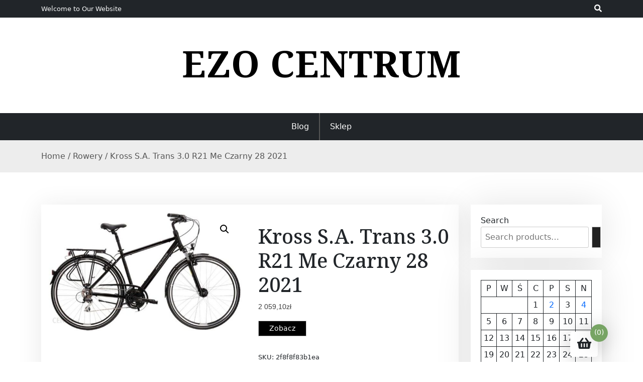

--- FILE ---
content_type: text/html; charset=UTF-8
request_url: https://ezo-centrum.pl/produkt/kross-s-a-trans-3-0-r21-me-czarny-28-2021/
body_size: 14317
content:
<!doctype html>
<html lang="pl-PL">
<head>
	<meta charset="UTF-8">
	<meta name="viewport" content="width=device-width, initial-scale=1">
	<link rel="profile" href="https://gmpg.org/xfn/11">

	<title>Kross S.A. Trans 3.0 R21 Me Czarny 28 2021 &#8211; EZO Centrum</title>
<meta name='robots' content='max-image-preview:large' />
<link rel='dns-prefetch' href='//fonts.googleapis.com' />
<link rel="alternate" type="application/rss+xml" title="EZO Centrum &raquo; Kanał z wpisami" href="https://ezo-centrum.pl/feed/" />
<link rel="alternate" type="application/rss+xml" title="EZO Centrum &raquo; Kanał z komentarzami" href="https://ezo-centrum.pl/comments/feed/" />
<link rel="alternate" type="application/rss+xml" title="EZO Centrum &raquo; Kross S.A. Trans 3.0 R21 Me Czarny 28 2021 Kanał z komentarzami" href="https://ezo-centrum.pl/produkt/kross-s-a-trans-3-0-r21-me-czarny-28-2021/feed/" />
<link rel="alternate" title="oEmbed (JSON)" type="application/json+oembed" href="https://ezo-centrum.pl/wp-json/oembed/1.0/embed?url=https%3A%2F%2Fezo-centrum.pl%2Fprodukt%2Fkross-s-a-trans-3-0-r21-me-czarny-28-2021%2F" />
<link rel="alternate" title="oEmbed (XML)" type="text/xml+oembed" href="https://ezo-centrum.pl/wp-json/oembed/1.0/embed?url=https%3A%2F%2Fezo-centrum.pl%2Fprodukt%2Fkross-s-a-trans-3-0-r21-me-czarny-28-2021%2F&#038;format=xml" />
<style id='wp-img-auto-sizes-contain-inline-css'>
img:is([sizes=auto i],[sizes^="auto," i]){contain-intrinsic-size:3000px 1500px}
/*# sourceURL=wp-img-auto-sizes-contain-inline-css */
</style>
<style id='wp-emoji-styles-inline-css'>

	img.wp-smiley, img.emoji {
		display: inline !important;
		border: none !important;
		box-shadow: none !important;
		height: 1em !important;
		width: 1em !important;
		margin: 0 0.07em !important;
		vertical-align: -0.1em !important;
		background: none !important;
		padding: 0 !important;
	}
/*# sourceURL=wp-emoji-styles-inline-css */
</style>
<style id='wp-block-library-inline-css'>
:root{--wp-block-synced-color:#7a00df;--wp-block-synced-color--rgb:122,0,223;--wp-bound-block-color:var(--wp-block-synced-color);--wp-editor-canvas-background:#ddd;--wp-admin-theme-color:#007cba;--wp-admin-theme-color--rgb:0,124,186;--wp-admin-theme-color-darker-10:#006ba1;--wp-admin-theme-color-darker-10--rgb:0,107,160.5;--wp-admin-theme-color-darker-20:#005a87;--wp-admin-theme-color-darker-20--rgb:0,90,135;--wp-admin-border-width-focus:2px}@media (min-resolution:192dpi){:root{--wp-admin-border-width-focus:1.5px}}.wp-element-button{cursor:pointer}:root .has-very-light-gray-background-color{background-color:#eee}:root .has-very-dark-gray-background-color{background-color:#313131}:root .has-very-light-gray-color{color:#eee}:root .has-very-dark-gray-color{color:#313131}:root .has-vivid-green-cyan-to-vivid-cyan-blue-gradient-background{background:linear-gradient(135deg,#00d084,#0693e3)}:root .has-purple-crush-gradient-background{background:linear-gradient(135deg,#34e2e4,#4721fb 50%,#ab1dfe)}:root .has-hazy-dawn-gradient-background{background:linear-gradient(135deg,#faaca8,#dad0ec)}:root .has-subdued-olive-gradient-background{background:linear-gradient(135deg,#fafae1,#67a671)}:root .has-atomic-cream-gradient-background{background:linear-gradient(135deg,#fdd79a,#004a59)}:root .has-nightshade-gradient-background{background:linear-gradient(135deg,#330968,#31cdcf)}:root .has-midnight-gradient-background{background:linear-gradient(135deg,#020381,#2874fc)}:root{--wp--preset--font-size--normal:16px;--wp--preset--font-size--huge:42px}.has-regular-font-size{font-size:1em}.has-larger-font-size{font-size:2.625em}.has-normal-font-size{font-size:var(--wp--preset--font-size--normal)}.has-huge-font-size{font-size:var(--wp--preset--font-size--huge)}.has-text-align-center{text-align:center}.has-text-align-left{text-align:left}.has-text-align-right{text-align:right}.has-fit-text{white-space:nowrap!important}#end-resizable-editor-section{display:none}.aligncenter{clear:both}.items-justified-left{justify-content:flex-start}.items-justified-center{justify-content:center}.items-justified-right{justify-content:flex-end}.items-justified-space-between{justify-content:space-between}.screen-reader-text{border:0;clip-path:inset(50%);height:1px;margin:-1px;overflow:hidden;padding:0;position:absolute;width:1px;word-wrap:normal!important}.screen-reader-text:focus{background-color:#ddd;clip-path:none;color:#444;display:block;font-size:1em;height:auto;left:5px;line-height:normal;padding:15px 23px 14px;text-decoration:none;top:5px;width:auto;z-index:100000}html :where(.has-border-color){border-style:solid}html :where([style*=border-top-color]){border-top-style:solid}html :where([style*=border-right-color]){border-right-style:solid}html :where([style*=border-bottom-color]){border-bottom-style:solid}html :where([style*=border-left-color]){border-left-style:solid}html :where([style*=border-width]){border-style:solid}html :where([style*=border-top-width]){border-top-style:solid}html :where([style*=border-right-width]){border-right-style:solid}html :where([style*=border-bottom-width]){border-bottom-style:solid}html :where([style*=border-left-width]){border-left-style:solid}html :where(img[class*=wp-image-]){height:auto;max-width:100%}:where(figure){margin:0 0 1em}html :where(.is-position-sticky){--wp-admin--admin-bar--position-offset:var(--wp-admin--admin-bar--height,0px)}@media screen and (max-width:600px){html :where(.is-position-sticky){--wp-admin--admin-bar--position-offset:0px}}

/*# sourceURL=wp-block-library-inline-css */
</style><style id='wp-block-calendar-inline-css'>
.wp-block-calendar{text-align:center}.wp-block-calendar td,.wp-block-calendar th{border:1px solid;padding:.25em}.wp-block-calendar th{font-weight:400}.wp-block-calendar caption{background-color:inherit}.wp-block-calendar table{border-collapse:collapse;width:100%}.wp-block-calendar table.has-background th{background-color:inherit}.wp-block-calendar table.has-text-color th{color:inherit}.wp-block-calendar :where(table:not(.has-text-color)){color:#40464d}.wp-block-calendar :where(table:not(.has-text-color)) td,.wp-block-calendar :where(table:not(.has-text-color)) th{border-color:#ddd}:where(.wp-block-calendar table:not(.has-background) th){background:#ddd}
/*# sourceURL=https://ezo-centrum.pl/wp-includes/blocks/calendar/style.min.css */
</style>
<link rel='stylesheet' id='wc-blocks-style-css' href='https://ezo-centrum.pl/wp-content/plugins/woocommerce/assets/client/blocks/wc-blocks.css?ver=wc-9.3.5' media='all' />
<link rel='stylesheet' id='wc-blocks-style-product-search-css' href='https://ezo-centrum.pl/wp-content/plugins/woocommerce/assets/client/blocks/product-search.css?ver=wc-9.3.5' media='all' />
<style id='global-styles-inline-css'>
:root{--wp--preset--aspect-ratio--square: 1;--wp--preset--aspect-ratio--4-3: 4/3;--wp--preset--aspect-ratio--3-4: 3/4;--wp--preset--aspect-ratio--3-2: 3/2;--wp--preset--aspect-ratio--2-3: 2/3;--wp--preset--aspect-ratio--16-9: 16/9;--wp--preset--aspect-ratio--9-16: 9/16;--wp--preset--color--black: #000000;--wp--preset--color--cyan-bluish-gray: #abb8c3;--wp--preset--color--white: #ffffff;--wp--preset--color--pale-pink: #f78da7;--wp--preset--color--vivid-red: #cf2e2e;--wp--preset--color--luminous-vivid-orange: #ff6900;--wp--preset--color--luminous-vivid-amber: #fcb900;--wp--preset--color--light-green-cyan: #7bdcb5;--wp--preset--color--vivid-green-cyan: #00d084;--wp--preset--color--pale-cyan-blue: #8ed1fc;--wp--preset--color--vivid-cyan-blue: #0693e3;--wp--preset--color--vivid-purple: #9b51e0;--wp--preset--gradient--vivid-cyan-blue-to-vivid-purple: linear-gradient(135deg,rgb(6,147,227) 0%,rgb(155,81,224) 100%);--wp--preset--gradient--light-green-cyan-to-vivid-green-cyan: linear-gradient(135deg,rgb(122,220,180) 0%,rgb(0,208,130) 100%);--wp--preset--gradient--luminous-vivid-amber-to-luminous-vivid-orange: linear-gradient(135deg,rgb(252,185,0) 0%,rgb(255,105,0) 100%);--wp--preset--gradient--luminous-vivid-orange-to-vivid-red: linear-gradient(135deg,rgb(255,105,0) 0%,rgb(207,46,46) 100%);--wp--preset--gradient--very-light-gray-to-cyan-bluish-gray: linear-gradient(135deg,rgb(238,238,238) 0%,rgb(169,184,195) 100%);--wp--preset--gradient--cool-to-warm-spectrum: linear-gradient(135deg,rgb(74,234,220) 0%,rgb(151,120,209) 20%,rgb(207,42,186) 40%,rgb(238,44,130) 60%,rgb(251,105,98) 80%,rgb(254,248,76) 100%);--wp--preset--gradient--blush-light-purple: linear-gradient(135deg,rgb(255,206,236) 0%,rgb(152,150,240) 100%);--wp--preset--gradient--blush-bordeaux: linear-gradient(135deg,rgb(254,205,165) 0%,rgb(254,45,45) 50%,rgb(107,0,62) 100%);--wp--preset--gradient--luminous-dusk: linear-gradient(135deg,rgb(255,203,112) 0%,rgb(199,81,192) 50%,rgb(65,88,208) 100%);--wp--preset--gradient--pale-ocean: linear-gradient(135deg,rgb(255,245,203) 0%,rgb(182,227,212) 50%,rgb(51,167,181) 100%);--wp--preset--gradient--electric-grass: linear-gradient(135deg,rgb(202,248,128) 0%,rgb(113,206,126) 100%);--wp--preset--gradient--midnight: linear-gradient(135deg,rgb(2,3,129) 0%,rgb(40,116,252) 100%);--wp--preset--font-size--small: 13px;--wp--preset--font-size--medium: 20px;--wp--preset--font-size--large: 36px;--wp--preset--font-size--x-large: 42px;--wp--preset--font-family--inter: "Inter", sans-serif;--wp--preset--font-family--cardo: Cardo;--wp--preset--spacing--20: 0.44rem;--wp--preset--spacing--30: 0.67rem;--wp--preset--spacing--40: 1rem;--wp--preset--spacing--50: 1.5rem;--wp--preset--spacing--60: 2.25rem;--wp--preset--spacing--70: 3.38rem;--wp--preset--spacing--80: 5.06rem;--wp--preset--shadow--natural: 6px 6px 9px rgba(0, 0, 0, 0.2);--wp--preset--shadow--deep: 12px 12px 50px rgba(0, 0, 0, 0.4);--wp--preset--shadow--sharp: 6px 6px 0px rgba(0, 0, 0, 0.2);--wp--preset--shadow--outlined: 6px 6px 0px -3px rgb(255, 255, 255), 6px 6px rgb(0, 0, 0);--wp--preset--shadow--crisp: 6px 6px 0px rgb(0, 0, 0);}:where(.is-layout-flex){gap: 0.5em;}:where(.is-layout-grid){gap: 0.5em;}body .is-layout-flex{display: flex;}.is-layout-flex{flex-wrap: wrap;align-items: center;}.is-layout-flex > :is(*, div){margin: 0;}body .is-layout-grid{display: grid;}.is-layout-grid > :is(*, div){margin: 0;}:where(.wp-block-columns.is-layout-flex){gap: 2em;}:where(.wp-block-columns.is-layout-grid){gap: 2em;}:where(.wp-block-post-template.is-layout-flex){gap: 1.25em;}:where(.wp-block-post-template.is-layout-grid){gap: 1.25em;}.has-black-color{color: var(--wp--preset--color--black) !important;}.has-cyan-bluish-gray-color{color: var(--wp--preset--color--cyan-bluish-gray) !important;}.has-white-color{color: var(--wp--preset--color--white) !important;}.has-pale-pink-color{color: var(--wp--preset--color--pale-pink) !important;}.has-vivid-red-color{color: var(--wp--preset--color--vivid-red) !important;}.has-luminous-vivid-orange-color{color: var(--wp--preset--color--luminous-vivid-orange) !important;}.has-luminous-vivid-amber-color{color: var(--wp--preset--color--luminous-vivid-amber) !important;}.has-light-green-cyan-color{color: var(--wp--preset--color--light-green-cyan) !important;}.has-vivid-green-cyan-color{color: var(--wp--preset--color--vivid-green-cyan) !important;}.has-pale-cyan-blue-color{color: var(--wp--preset--color--pale-cyan-blue) !important;}.has-vivid-cyan-blue-color{color: var(--wp--preset--color--vivid-cyan-blue) !important;}.has-vivid-purple-color{color: var(--wp--preset--color--vivid-purple) !important;}.has-black-background-color{background-color: var(--wp--preset--color--black) !important;}.has-cyan-bluish-gray-background-color{background-color: var(--wp--preset--color--cyan-bluish-gray) !important;}.has-white-background-color{background-color: var(--wp--preset--color--white) !important;}.has-pale-pink-background-color{background-color: var(--wp--preset--color--pale-pink) !important;}.has-vivid-red-background-color{background-color: var(--wp--preset--color--vivid-red) !important;}.has-luminous-vivid-orange-background-color{background-color: var(--wp--preset--color--luminous-vivid-orange) !important;}.has-luminous-vivid-amber-background-color{background-color: var(--wp--preset--color--luminous-vivid-amber) !important;}.has-light-green-cyan-background-color{background-color: var(--wp--preset--color--light-green-cyan) !important;}.has-vivid-green-cyan-background-color{background-color: var(--wp--preset--color--vivid-green-cyan) !important;}.has-pale-cyan-blue-background-color{background-color: var(--wp--preset--color--pale-cyan-blue) !important;}.has-vivid-cyan-blue-background-color{background-color: var(--wp--preset--color--vivid-cyan-blue) !important;}.has-vivid-purple-background-color{background-color: var(--wp--preset--color--vivid-purple) !important;}.has-black-border-color{border-color: var(--wp--preset--color--black) !important;}.has-cyan-bluish-gray-border-color{border-color: var(--wp--preset--color--cyan-bluish-gray) !important;}.has-white-border-color{border-color: var(--wp--preset--color--white) !important;}.has-pale-pink-border-color{border-color: var(--wp--preset--color--pale-pink) !important;}.has-vivid-red-border-color{border-color: var(--wp--preset--color--vivid-red) !important;}.has-luminous-vivid-orange-border-color{border-color: var(--wp--preset--color--luminous-vivid-orange) !important;}.has-luminous-vivid-amber-border-color{border-color: var(--wp--preset--color--luminous-vivid-amber) !important;}.has-light-green-cyan-border-color{border-color: var(--wp--preset--color--light-green-cyan) !important;}.has-vivid-green-cyan-border-color{border-color: var(--wp--preset--color--vivid-green-cyan) !important;}.has-pale-cyan-blue-border-color{border-color: var(--wp--preset--color--pale-cyan-blue) !important;}.has-vivid-cyan-blue-border-color{border-color: var(--wp--preset--color--vivid-cyan-blue) !important;}.has-vivid-purple-border-color{border-color: var(--wp--preset--color--vivid-purple) !important;}.has-vivid-cyan-blue-to-vivid-purple-gradient-background{background: var(--wp--preset--gradient--vivid-cyan-blue-to-vivid-purple) !important;}.has-light-green-cyan-to-vivid-green-cyan-gradient-background{background: var(--wp--preset--gradient--light-green-cyan-to-vivid-green-cyan) !important;}.has-luminous-vivid-amber-to-luminous-vivid-orange-gradient-background{background: var(--wp--preset--gradient--luminous-vivid-amber-to-luminous-vivid-orange) !important;}.has-luminous-vivid-orange-to-vivid-red-gradient-background{background: var(--wp--preset--gradient--luminous-vivid-orange-to-vivid-red) !important;}.has-very-light-gray-to-cyan-bluish-gray-gradient-background{background: var(--wp--preset--gradient--very-light-gray-to-cyan-bluish-gray) !important;}.has-cool-to-warm-spectrum-gradient-background{background: var(--wp--preset--gradient--cool-to-warm-spectrum) !important;}.has-blush-light-purple-gradient-background{background: var(--wp--preset--gradient--blush-light-purple) !important;}.has-blush-bordeaux-gradient-background{background: var(--wp--preset--gradient--blush-bordeaux) !important;}.has-luminous-dusk-gradient-background{background: var(--wp--preset--gradient--luminous-dusk) !important;}.has-pale-ocean-gradient-background{background: var(--wp--preset--gradient--pale-ocean) !important;}.has-electric-grass-gradient-background{background: var(--wp--preset--gradient--electric-grass) !important;}.has-midnight-gradient-background{background: var(--wp--preset--gradient--midnight) !important;}.has-small-font-size{font-size: var(--wp--preset--font-size--small) !important;}.has-medium-font-size{font-size: var(--wp--preset--font-size--medium) !important;}.has-large-font-size{font-size: var(--wp--preset--font-size--large) !important;}.has-x-large-font-size{font-size: var(--wp--preset--font-size--x-large) !important;}
/*# sourceURL=global-styles-inline-css */
</style>

<style id='classic-theme-styles-inline-css'>
/*! This file is auto-generated */
.wp-block-button__link{color:#fff;background-color:#32373c;border-radius:9999px;box-shadow:none;text-decoration:none;padding:calc(.667em + 2px) calc(1.333em + 2px);font-size:1.125em}.wp-block-file__button{background:#32373c;color:#fff;text-decoration:none}
/*# sourceURL=/wp-includes/css/classic-themes.min.css */
</style>
<link rel='stylesheet' id='beshop-gb-block-css' href='https://ezo-centrum.pl/wp-content/themes/beshop/assets/css/admin-block.css?ver=1.0' media='all' />
<link rel='stylesheet' id='photoswipe-css' href='https://ezo-centrum.pl/wp-content/plugins/woocommerce/assets/css/photoswipe/photoswipe.min.css?ver=9.3.5' media='all' />
<link rel='stylesheet' id='photoswipe-default-skin-css' href='https://ezo-centrum.pl/wp-content/plugins/woocommerce/assets/css/photoswipe/default-skin/default-skin.min.css?ver=9.3.5' media='all' />
<link rel='stylesheet' id='woocommerce-layout-css' href='https://ezo-centrum.pl/wp-content/plugins/woocommerce/assets/css/woocommerce-layout.css?ver=9.3.5' media='all' />
<link rel='stylesheet' id='woocommerce-smallscreen-css' href='https://ezo-centrum.pl/wp-content/plugins/woocommerce/assets/css/woocommerce-smallscreen.css?ver=9.3.5' media='only screen and (max-width: 768px)' />
<link rel='stylesheet' id='woocommerce-general-css' href='https://ezo-centrum.pl/wp-content/plugins/woocommerce/assets/css/woocommerce.css?ver=9.3.5' media='all' />
<style id='woocommerce-inline-inline-css'>
.woocommerce form .form-row .required { visibility: visible; }
/*# sourceURL=woocommerce-inline-inline-css */
</style>
<link rel='stylesheet' id='beshop-google-font-css' href='https://fonts.googleapis.com/css?family=Montserrat%3A300%2C400%2C500%2C600%2C700%2C800%7CNoto+Serif%3A300%2C400%2C500%2C600%2C700%2C800&#038;subset=latin%2Clatin-ext' media='all' />
<link rel='stylesheet' id='beshop-default-css' href='https://ezo-centrum.pl/wp-content/themes/beshop/assets/css/default.css?ver=1.1.11' media='all' />
<link rel='stylesheet' id='bootstrap-css' href='https://ezo-centrum.pl/wp-content/themes/beshop/assets/css/bootstrap.min.css?ver=5.2.0' media='all' />
<link rel='stylesheet' id='font-awesome-five-all-css' href='https://ezo-centrum.pl/wp-content/themes/beshop/assets/css/all.css?ver=5.14.0' media='all' />
<link rel='stylesheet' id='beshop-block-style-css' href='https://ezo-centrum.pl/wp-content/themes/beshop/assets/css/block.css?ver=1.0' media='all' />
<link rel='stylesheet' id='beshop-main-css' href='https://ezo-centrum.pl/wp-content/themes/beshop/assets/css/beshop-main.css?ver=1.1.11' media='all' />
<style id='beshop-main-inline-css'>
h1.site-title a,p.site-description{color:#000000;}p.site-description:before{display:none !important;}.main-navigation ul{justify-content:center;}
.woocommerce .page-title,.woocommerce .term-description{text-align:center !important;}
/*# sourceURL=beshop-main-inline-css */
</style>
<link rel='stylesheet' id='beshop-style-css' href='https://ezo-centrum.pl/wp-content/themes/beshop/style.css?ver=1.1.11' media='all' />
<link rel='stylesheet' id='beshop-woocommerce-style-css' href='https://ezo-centrum.pl/wp-content/themes/beshop/assets/css/beshop-woocommerce.css?ver=1.1.11' media='all' />
<script src="https://ezo-centrum.pl/wp-includes/js/jquery/jquery.min.js?ver=3.7.1" id="jquery-core-js"></script>
<script src="https://ezo-centrum.pl/wp-includes/js/jquery/jquery-migrate.min.js?ver=3.4.1" id="jquery-migrate-js"></script>
<script src="https://ezo-centrum.pl/wp-content/plugins/woocommerce/assets/js/jquery-blockui/jquery.blockUI.min.js?ver=2.7.0-wc.9.3.5" id="jquery-blockui-js" defer data-wp-strategy="defer"></script>
<script id="wc-add-to-cart-js-extra">
var wc_add_to_cart_params = {"ajax_url":"/wp-admin/admin-ajax.php","wc_ajax_url":"/?wc-ajax=%%endpoint%%","i18n_view_cart":"View cart","cart_url":"https://ezo-centrum.pl","is_cart":"","cart_redirect_after_add":"no"};
//# sourceURL=wc-add-to-cart-js-extra
</script>
<script src="https://ezo-centrum.pl/wp-content/plugins/woocommerce/assets/js/frontend/add-to-cart.min.js?ver=9.3.5" id="wc-add-to-cart-js" defer data-wp-strategy="defer"></script>
<script src="https://ezo-centrum.pl/wp-content/plugins/woocommerce/assets/js/zoom/jquery.zoom.min.js?ver=1.7.21-wc.9.3.5" id="zoom-js" defer data-wp-strategy="defer"></script>
<script src="https://ezo-centrum.pl/wp-content/plugins/woocommerce/assets/js/flexslider/jquery.flexslider.min.js?ver=2.7.2-wc.9.3.5" id="flexslider-js" defer data-wp-strategy="defer"></script>
<script src="https://ezo-centrum.pl/wp-content/plugins/woocommerce/assets/js/photoswipe/photoswipe.min.js?ver=4.1.1-wc.9.3.5" id="photoswipe-js" defer data-wp-strategy="defer"></script>
<script src="https://ezo-centrum.pl/wp-content/plugins/woocommerce/assets/js/photoswipe/photoswipe-ui-default.min.js?ver=4.1.1-wc.9.3.5" id="photoswipe-ui-default-js" defer data-wp-strategy="defer"></script>
<script id="wc-single-product-js-extra">
var wc_single_product_params = {"i18n_required_rating_text":"Please select a rating","review_rating_required":"yes","flexslider":{"rtl":false,"animation":"slide","smoothHeight":true,"directionNav":false,"controlNav":"thumbnails","slideshow":false,"animationSpeed":500,"animationLoop":false,"allowOneSlide":false},"zoom_enabled":"1","zoom_options":[],"photoswipe_enabled":"1","photoswipe_options":{"shareEl":false,"closeOnScroll":false,"history":false,"hideAnimationDuration":0,"showAnimationDuration":0},"flexslider_enabled":"1"};
//# sourceURL=wc-single-product-js-extra
</script>
<script src="https://ezo-centrum.pl/wp-content/plugins/woocommerce/assets/js/frontend/single-product.min.js?ver=9.3.5" id="wc-single-product-js" defer data-wp-strategy="defer"></script>
<script src="https://ezo-centrum.pl/wp-content/plugins/woocommerce/assets/js/js-cookie/js.cookie.min.js?ver=2.1.4-wc.9.3.5" id="js-cookie-js" defer data-wp-strategy="defer"></script>
<script id="woocommerce-js-extra">
var woocommerce_params = {"ajax_url":"/wp-admin/admin-ajax.php","wc_ajax_url":"/?wc-ajax=%%endpoint%%"};
//# sourceURL=woocommerce-js-extra
</script>
<script src="https://ezo-centrum.pl/wp-content/plugins/woocommerce/assets/js/frontend/woocommerce.min.js?ver=9.3.5" id="woocommerce-js" defer data-wp-strategy="defer"></script>
<script src="https://ezo-centrum.pl/wp-content/themes/beshop/assets/js/number.js?ver=1.1.11" id="beshop-number-js"></script>
<link rel="https://api.w.org/" href="https://ezo-centrum.pl/wp-json/" /><link rel="alternate" title="JSON" type="application/json" href="https://ezo-centrum.pl/wp-json/wp/v2/product/4470" /><link rel="EditURI" type="application/rsd+xml" title="RSD" href="https://ezo-centrum.pl/xmlrpc.php?rsd" />
<meta name="generator" content="WordPress 6.9" />
<meta name="generator" content="WooCommerce 9.3.5" />
<link rel="canonical" href="https://ezo-centrum.pl/produkt/kross-s-a-trans-3-0-r21-me-czarny-28-2021/" />
<link rel='shortlink' href='https://ezo-centrum.pl/?p=4470' />
<link rel="pingback" href="https://ezo-centrum.pl/xmlrpc.php">	<noscript><style>.woocommerce-product-gallery{ opacity: 1 !important; }</style></noscript>
	<style class='wp-fonts-local'>
@font-face{font-family:Inter;font-style:normal;font-weight:300 900;font-display:fallback;src:url('https://ezo-centrum.pl/wp-content/plugins/woocommerce/assets/fonts/Inter-VariableFont_slnt,wght.woff2') format('woff2');font-stretch:normal;}
@font-face{font-family:Cardo;font-style:normal;font-weight:400;font-display:fallback;src:url('https://ezo-centrum.pl/wp-content/plugins/woocommerce/assets/fonts/cardo_normal_400.woff2') format('woff2');}
</style>
		<style id="wp-custom-css">
			.woocommerce ul.products li.product a img {
    height: 230px;
    object-fit: contain;
}

.woocommerce ul.products li.product .woocommerce-loop-product__title {
    height: 90px;
    overflow: hidden;
}
		</style>
		</head>

<body class="wp-singular product-template-default single single-product postid-4470 wp-theme-beshop theme-beshop woocommerce woocommerce-page woocommerce-no-js">
<div id="page" class="site">
	<a class="skip-link screen-reader-text" href="#primary">Skip to content</a>
		<header id="masthead" class="beshop-header site-header">
			
<div class="beshop-tophead bg-dark text-light pt-2 pb-2">
	<div class="container">
		<div class="row">
							<div class="col-lg-auto">
					<span class="bhtop-text pt-2">Welcome to Our Website</span>
				</div>
										<div class="col-lg-auto ms-auto">
					<div class="topmenu-serch bsearch-popup">
																									<div class="besearch-icon">
								<a href="#" id="besearch"><i class="fas fa-search"></i></a>
							</div>
											</div>
				</div>
			
		</div>
	</div>
</div>

	<div id="bspopup" class="off">
		<div id="bessearch" class="open">
			<button data-widget="remove" id="removeClass" class="close" type="button">×</button>
			<form role="search" method="get" class="search-form" action="https://ezo-centrum.pl/">
				<label>
					<span class="screen-reader-text">Szukaj:</span>
					<input type="search" class="search-field" placeholder="Szukaj &hellip;" value="" name="s" />
				</label>
				<input type="submit" class="search-submit" value="Szukaj" />
			</form>			<small class="beshop-cradit">Beshop Theme By <a target="_blank" title="Beshop Theme" href="https://wpthemespace.com/product/beshop/">Wp Theme Space</a></small>
		</div>
	</div>
 
		<div class="site-branding text-center">
					<div class="headerlogo-text text-center">
				<div class="container pb-5 pt-5">
														<h1 class="site-title"><a href="https://ezo-centrum.pl/" rel="home">EZO Centrum</a></h1>
						
					
				</div>
	</div>


			
		</div><!-- .site-branding -->	


		<div class="beshop-main-nav bg-dark text-white menulogo-center">
			<div class="container">
				<div class="logo-hide">
									<div class="beshop-main-menu flex-grow-1">
						<nav id="site-navigation" class="main-navigation">
							<button class="menu-toggle" aria-controls="primary-menu" aria-expanded="false"><span class="mshow">Menu</span><span class="mhide">Close Menu</span></button>
														<ul id="primary-menu" class="menu nav-menu">
							<li class="page_item page-item-2"><a href="https://ezo-centrum.pl/blog/">Blog</a></li>
<li class="page_item page-item-6 current_page_parent"><a href="https://ezo-centrum.pl/">Sklep</a></li>
							</ul>
													</nav><!-- #site-navigation -->
					</div>
									</div>
							</div>
		</div>		

	</header><!-- #masthead -->
	<div class="beshop-wbreadcrump text-left">
	<div class="container">
		<nav class="woocommerce-breadcrumb" aria-label="Breadcrumb"><a href="https://ezo-centrum.pl">Home</a>&nbsp;&#47;&nbsp;<a href="https://ezo-centrum.pl/kategoria-produktu/rowery/">Rowery</a>&nbsp;&#47;&nbsp;Kross S.A. Trans 3.0 R21 Me Czarny 28 2021</nav>	</div>
</div>
	<div class="container mt-3 mb-5 pt-5 pb-3">
		<div class="row">
			 
			<div class="col-lg-9">
				<div id="primary" class="content-area">
				<main id="main" class="site-main bstyle1">

					<div class="woocommerce-notices-wrapper"></div><div id="product-4470" class="product type-product post-4470 status-publish first instock product_cat-rowery product_tag-gdynia-karlskrona-prom product_tag-obostrzenia-szwecja product_tag-prom-karlskrona-gdynia product_tag-prom-z-polski-do-szwecji product_tag-wycieczki-promem-do-szwecji has-post-thumbnail product-type-external">

	<div class="woocommerce-product-gallery woocommerce-product-gallery--with-images woocommerce-product-gallery--columns-4 images" data-columns="4" style="opacity: 0; transition: opacity .25s ease-in-out;">
	<div class="woocommerce-product-gallery__wrapper">
		<div data-thumb="https://ezo-centrum.pl/wp-content/uploads/2022/07/i-kross-s-a-trans-3-0-r21-me-czarny-28-2021-100x100.jpg" data-thumb-alt="" data-thumb-srcset="https://ezo-centrum.pl/wp-content/uploads/2022/07/i-kross-s-a-trans-3-0-r21-me-czarny-28-2021-100x100.jpg 100w, https://ezo-centrum.pl/wp-content/uploads/2022/07/i-kross-s-a-trans-3-0-r21-me-czarny-28-2021-150x150.jpg 150w, https://ezo-centrum.pl/wp-content/uploads/2022/07/i-kross-s-a-trans-3-0-r21-me-czarny-28-2021-300x300.jpg 300w" class="woocommerce-product-gallery__image"><a href="https://ezo-centrum.pl/wp-content/uploads/2022/07/i-kross-s-a-trans-3-0-r21-me-czarny-28-2021.jpg"><img width="600" height="368" src="https://ezo-centrum.pl/wp-content/uploads/2022/07/i-kross-s-a-trans-3-0-r21-me-czarny-28-2021-600x368.jpg" class="wp-post-image" alt="" title="i-kross-s-a-trans-3-0-r21-me-czarny-28-2021" data-caption="" data-src="https://ezo-centrum.pl/wp-content/uploads/2022/07/i-kross-s-a-trans-3-0-r21-me-czarny-28-2021.jpg" data-large_image="https://ezo-centrum.pl/wp-content/uploads/2022/07/i-kross-s-a-trans-3-0-r21-me-czarny-28-2021.jpg" data-large_image_width="704" data-large_image_height="432" decoding="async" fetchpriority="high" srcset="https://ezo-centrum.pl/wp-content/uploads/2022/07/i-kross-s-a-trans-3-0-r21-me-czarny-28-2021-600x368.jpg 600w, https://ezo-centrum.pl/wp-content/uploads/2022/07/i-kross-s-a-trans-3-0-r21-me-czarny-28-2021-300x184.jpg 300w, https://ezo-centrum.pl/wp-content/uploads/2022/07/i-kross-s-a-trans-3-0-r21-me-czarny-28-2021.jpg 704w" sizes="(max-width: 600px) 100vw, 600px" /></a></div>	</div>
</div>

	<div class="summary entry-summary">
		<h1 class="product_title entry-title">Kross S.A. Trans 3.0 R21 Me Czarny 28 2021</h1><p class="price"><span class="woocommerce-Price-amount amount"><bdi>2 059,10<span class="woocommerce-Price-currencySymbol">&#122;&#322;</span></bdi></span></p>

<form class="cart" action="http://ezo-centrum.pl/2225" method="get">
	
	<button type="submit" class="single_add_to_cart_button button alt">Zobacz</button>

	
	</form>

<div class="product_meta">

	
	
		<span class="sku_wrapper">SKU: <span class="sku">2f8f8f83b1ea</span></span>

	
	<span class="posted_in">Category: <a href="https://ezo-centrum.pl/kategoria-produktu/rowery/" rel="tag">Rowery</a></span>
	<span class="tagged_as">Tags: <a href="https://ezo-centrum.pl/tag-produktu/gdynia-karlskrona-prom/" rel="tag">gdynia karlskrona prom</a>, <a href="https://ezo-centrum.pl/tag-produktu/obostrzenia-szwecja/" rel="tag">obostrzenia szwecja</a>, <a href="https://ezo-centrum.pl/tag-produktu/prom-karlskrona-gdynia/" rel="tag">prom karlskrona gdynia</a>, <a href="https://ezo-centrum.pl/tag-produktu/prom-z-polski-do-szwecji/" rel="tag">prom z polski do szwecji</a>, <a href="https://ezo-centrum.pl/tag-produktu/wycieczki-promem-do-szwecji/" rel="tag">wycieczki promem do szwecji</a></span>
	
</div>
	</div>

	
	<div class="woocommerce-tabs wc-tabs-wrapper">
		<ul class="tabs wc-tabs" role="tablist">
							<li class="description_tab" id="tab-title-description" role="tab" aria-controls="tab-description">
					<a href="#tab-description">
						Description					</a>
				</li>
					</ul>
					<div class="woocommerce-Tabs-panel woocommerce-Tabs-panel--description panel entry-content wc-tab" id="tab-description" role="tabpanel" aria-labelledby="tab-title-description">
				
	<h2>Description</h2>

<p>Rower Kross Trans 3.0 28 R21 L Me 2021 cza-sza pBagażnikBłotnikiOświetlenieStopkaKarta gwarancyjnaOryginalne Opakowanie</p>
<p>black diamond kije, rejs statkiem ustka, różowy kij baseballowy, decathlin, koszulki adidas damskie kolorowe</p>
<p>yyyyy</p>
			</div>
		
			</div>


	<section class="related products">

					<h2>Related products</h2>
				
		<ul class="products columns-4">

			
					<li class="product type-product post-453 status-publish first instock product_cat-rowery product_tag-gdansk-sztokholm-prom product_tag-prom-harwich product_tag-rejs-promem-do-szwecji product_tag-wyjazd-do-szwecji-koronawirus has-post-thumbnail product-type-external">
	<div class="beshop-poroduct style1"><a href="https://ezo-centrum.pl/produkt/romet-wagant-4-czarno-bialy-28-2022/" class="woocommerce-LoopProduct-link woocommerce-loop-product__link"><img width="300" height="280" src="https://ezo-centrum.pl/wp-content/uploads/2022/07/i-romet-wagant-4-czarno-bialy-28-2022-300x280.jpg" class="attachment-woocommerce_thumbnail size-woocommerce_thumbnail" alt="" decoding="async" /><h2 class="woocommerce-loop-product__title">Romet Wagant 4 Czarno Biały 28 2022</h2>
	<span class="price"><span class="woocommerce-Price-amount amount"><bdi>2 139,00<span class="woocommerce-Price-currencySymbol">&#122;&#322;</span></bdi></span></span>
</a><a href="http://ezo-centrum.pl/216" aria-describedby="woocommerce_loop_add_to_cart_link_describedby_453" data-quantity="1" class="button product_type_external" data-product_id="453" data-product_sku="bc081317242a" aria-label="Zobacz" rel="nofollow">Zobacz</a>	<span id="woocommerce_loop_add_to_cart_link_describedby_453" class="screen-reader-text">
			</span>
</div"></li>

			
					<li class="product type-product post-1956 status-publish instock product_cat-rowery product_tag-cherbourg-port product_tag-haga product_tag-karlskrona product_tag-prom-z-holandii-do-anglii product_tag-rejs-gdynia-karlskrona product_tag-rotterdam has-post-thumbnail product-type-external">
	<div class="beshop-poroduct style1"><a href="https://ezo-centrum.pl/produkt/kross-hexagon-3-0-grafitowy-niebieski-27-5-2022/" class="woocommerce-LoopProduct-link woocommerce-loop-product__link"><img width="300" height="300" src="https://ezo-centrum.pl/wp-content/uploads/2022/07/i-kross-hexagon-3-0-grafitowy-niebieski-27-5-2022-300x300.jpg" class="attachment-woocommerce_thumbnail size-woocommerce_thumbnail" alt="" decoding="async" srcset="https://ezo-centrum.pl/wp-content/uploads/2022/07/i-kross-hexagon-3-0-grafitowy-niebieski-27-5-2022-300x300.jpg 300w, https://ezo-centrum.pl/wp-content/uploads/2022/07/i-kross-hexagon-3-0-grafitowy-niebieski-27-5-2022-150x150.jpg 150w, https://ezo-centrum.pl/wp-content/uploads/2022/07/i-kross-hexagon-3-0-grafitowy-niebieski-27-5-2022-100x100.jpg 100w" sizes="(max-width: 300px) 100vw, 300px" /><h2 class="woocommerce-loop-product__title">Kross Hexagon 3.0 Grafitowy Niebieski 27.5 2022</h2>
	<span class="price"><span class="woocommerce-Price-amount amount"><bdi>1 819,00<span class="woocommerce-Price-currencySymbol">&#122;&#322;</span></bdi></span></span>
</a><a href="http://ezo-centrum.pl/968" aria-describedby="woocommerce_loop_add_to_cart_link_describedby_1956" data-quantity="1" class="button product_type_external" data-product_id="1956" data-product_sku="d7a7eaca34ae" aria-label="Zobacz" rel="nofollow">Zobacz</a>	<span id="woocommerce_loop_add_to_cart_link_describedby_1956" class="screen-reader-text">
			</span>
</div"></li>

			
					<li class="product type-product post-455 status-publish instock product_cat-rowery product_tag-prom-trelleborg-rostock product_tag-promy-z-polski product_tag-stene has-post-thumbnail product-type-external">
	<div class="beshop-poroduct style1"><a href="https://ezo-centrum.pl/produkt/kands-soprano-3b-kawowy-mat-28-2021/" class="woocommerce-LoopProduct-link woocommerce-loop-product__link"><img width="300" height="300" src="https://ezo-centrum.pl/wp-content/uploads/2022/07/i-kands-soprano-3b-kawowy-mat-28-2021-300x300.jpg" class="attachment-woocommerce_thumbnail size-woocommerce_thumbnail" alt="" decoding="async" loading="lazy" srcset="https://ezo-centrum.pl/wp-content/uploads/2022/07/i-kands-soprano-3b-kawowy-mat-28-2021-300x300.jpg 300w, https://ezo-centrum.pl/wp-content/uploads/2022/07/i-kands-soprano-3b-kawowy-mat-28-2021-150x150.jpg 150w, https://ezo-centrum.pl/wp-content/uploads/2022/07/i-kands-soprano-3b-kawowy-mat-28-2021-100x100.jpg 100w" sizes="auto, (max-width: 300px) 100vw, 300px" /><h2 class="woocommerce-loop-product__title">Kands Soprano 3B Kawowy Mat 28 2021</h2>
	<span class="price"><span class="woocommerce-Price-amount amount"><bdi>1 890,00<span class="woocommerce-Price-currencySymbol">&#122;&#322;</span></bdi></span></span>
</a><a href="http://ezo-centrum.pl/217" aria-describedby="woocommerce_loop_add_to_cart_link_describedby_455" data-quantity="1" class="button product_type_external" data-product_id="455" data-product_sku="2d0d2615cb39" aria-label="Zobacz" rel="nofollow">Zobacz</a>	<span id="woocommerce_loop_add_to_cart_link_describedby_455" class="screen-reader-text">
			</span>
</div"></li>

			
					<li class="product type-product post-443 status-publish last instock product_cat-rowery product_tag-kowno product_tag-maastricht product_tag-prom-gdynia-karlskrona product_tag-promy-do-norwegii product_tag-tanie-promy-do-sztokholmu has-post-thumbnail product-type-external">
	<div class="beshop-poroduct style1"><a href="https://ezo-centrum.pl/produkt/romet-orkan-3m-czarno-niebieski-28-2022/" class="woocommerce-LoopProduct-link woocommerce-loop-product__link"><img width="300" height="274" src="https://ezo-centrum.pl/wp-content/uploads/2022/07/i-romet-orkan-3m-czarno-niebieski-28-2022-300x274.jpg" class="attachment-woocommerce_thumbnail size-woocommerce_thumbnail" alt="" decoding="async" loading="lazy" /><h2 class="woocommerce-loop-product__title">Romet Orkan 3M Czarno Niebieski 28 2022</h2>
	<span class="price"><span class="woocommerce-Price-amount amount"><bdi>2 079,00<span class="woocommerce-Price-currencySymbol">&#122;&#322;</span></bdi></span></span>
</a><a href="http://ezo-centrum.pl/211" aria-describedby="woocommerce_loop_add_to_cart_link_describedby_443" data-quantity="1" class="button product_type_external" data-product_id="443" data-product_sku="b92c0875a84b" aria-label="Zobacz" rel="nofollow">Zobacz</a>	<span id="woocommerce_loop_add_to_cart_link_describedby_443" class="screen-reader-text">
			</span>
</div"></li>

			
		</ul>

	</section>
	</div>


				</main><!-- #main -->
				</div><!-- #primary -->
			</div><!-- #primary -->
							<div class="col-lg-3">
					<aside id="secondary" class="widget-area shop-sidebar">
						<section id="block-10" class="widget widget_block"><div data-block-name="woocommerce/product-search" data-form-id="wc-block-product-search-2" class="wc-block-product-search wp-block-woocommerce-product-search"><form role="search" method="get" action="https://ezo-centrum.pl/"><label for="wc-block-search__input-1" class="wc-block-product-search__label">Search</label>
			<div class="wc-block-product-search__fields">
				<input type="search" id="wc-block-search__input-1" class="wc-block-product-search__field" placeholder="Search products…" name="s" /><button type="submit" class="wc-block-product-search__button" aria-label="Search">
				<svg aria-hidden="true" role="img" focusable="false" class="dashicon dashicons-arrow-right-alt2" xmlns="http://www.w3.org/2000/svg" width="20" height="20" viewBox="0 0 20 20">
					<path d="M6 15l5-5-5-5 1-2 7 7-7 7z" />
				</svg>
			</button>
				<input type="hidden" name="post_type" value="product" />
			</div>
		</form></div></section><section id="block-11" class="widget widget_block widget_calendar"><div class="wp-block-calendar"><table id="wp-calendar" class="wp-calendar-table">
	<caption>styczeń 2026</caption>
	<thead>
	<tr>
		<th scope="col" aria-label="poniedziałek">P</th>
		<th scope="col" aria-label="wtorek">W</th>
		<th scope="col" aria-label="środa">Ś</th>
		<th scope="col" aria-label="czwartek">C</th>
		<th scope="col" aria-label="piątek">P</th>
		<th scope="col" aria-label="sobota">S</th>
		<th scope="col" aria-label="niedziela">N</th>
	</tr>
	</thead>
	<tbody>
	<tr>
		<td colspan="3" class="pad">&nbsp;</td><td>1</td><td><a href="https://ezo-centrum.pl/2026/01/02/" aria-label="Wpisy opublikowane dnia 2026-01-02">2</a></td><td>3</td><td><a href="https://ezo-centrum.pl/2026/01/04/" aria-label="Wpisy opublikowane dnia 2026-01-04">4</a></td>
	</tr>
	<tr>
		<td>5</td><td>6</td><td>7</td><td>8</td><td>9</td><td>10</td><td>11</td>
	</tr>
	<tr>
		<td>12</td><td>13</td><td>14</td><td>15</td><td>16</td><td>17</td><td>18</td>
	</tr>
	<tr>
		<td>19</td><td>20</td><td>21</td><td id="today">22</td><td>23</td><td>24</td><td>25</td>
	</tr>
	<tr>
		<td>26</td><td>27</td><td>28</td><td>29</td><td>30</td><td>31</td>
		<td class="pad" colspan="1">&nbsp;</td>
	</tr>
	</tbody>
	</table><nav aria-label="Poprzednie i następne miesiące" class="wp-calendar-nav">
		<span class="wp-calendar-nav-prev"><a href="https://ezo-centrum.pl/2025/12/">&laquo; gru</a></span>
		<span class="pad">&nbsp;</span>
		<span class="wp-calendar-nav-next">&nbsp;</span>
	</nav></div></section><section id="woocommerce_products-4" class="widget woocommerce widget_products"><h2 class="widget-title">Produkty</h2><ul class="product_list_widget"><li>
	
	<a href="https://ezo-centrum.pl/produkt/rab-plaszcz-puchowy-womens-deep-cover-down-parka-zielony/">
		<img width="300" height="300" src="https://ezo-centrum.pl/wp-content/uploads/2022/07/i-rab-plaszcz-puchowy-women-s-deep-cover-down-parka-zielony-300x300.jpg" class="attachment-woocommerce_thumbnail size-woocommerce_thumbnail" alt="" decoding="async" loading="lazy" srcset="https://ezo-centrum.pl/wp-content/uploads/2022/07/i-rab-plaszcz-puchowy-women-s-deep-cover-down-parka-zielony-300x300.jpg 300w, https://ezo-centrum.pl/wp-content/uploads/2022/07/i-rab-plaszcz-puchowy-women-s-deep-cover-down-parka-zielony-150x150.jpg 150w, https://ezo-centrum.pl/wp-content/uploads/2022/07/i-rab-plaszcz-puchowy-women-s-deep-cover-down-parka-zielony-100x100.jpg 100w" sizes="auto, (max-width: 300px) 100vw, 300px" />		<span class="product-title">Rab Płaszcz Puchowy Women'S Deep Cover Down Parka Zielony</span>
	</a>

				
	<span class="woocommerce-Price-amount amount"><bdi>1 259,00<span class="woocommerce-Price-currencySymbol">&#122;&#322;</span></bdi></span>
	</li>
<li>
	
	<a href="https://ezo-centrum.pl/produkt/columbia-kurtka-polarowa-roffe-ridge-ii-w-kolorze-czerwono-bialym/">
		<img width="300" height="300" src="https://ezo-centrum.pl/wp-content/uploads/2022/07/i-columbia-kurtka-polarowa-roffe-ridge-ii-w-kolorze-czerwono-bialym-300x300.jpg" class="attachment-woocommerce_thumbnail size-woocommerce_thumbnail" alt="" decoding="async" loading="lazy" srcset="https://ezo-centrum.pl/wp-content/uploads/2022/07/i-columbia-kurtka-polarowa-roffe-ridge-ii-w-kolorze-czerwono-bialym-300x300.jpg 300w, https://ezo-centrum.pl/wp-content/uploads/2022/07/i-columbia-kurtka-polarowa-roffe-ridge-ii-w-kolorze-czerwono-bialym-150x150.jpg 150w, https://ezo-centrum.pl/wp-content/uploads/2022/07/i-columbia-kurtka-polarowa-roffe-ridge-ii-w-kolorze-czerwono-bialym-100x100.jpg 100w" sizes="auto, (max-width: 300px) 100vw, 300px" />		<span class="product-title">Columbia Kurtka polarowa "Roffe Ridge II" w kolorze czerwono-białym</span>
	</a>

				
	<span class="woocommerce-Price-amount amount"><bdi>58,95<span class="woocommerce-Price-currencySymbol">&#122;&#322;</span></bdi></span>
	</li>
<li>
	
	<a href="https://ezo-centrum.pl/produkt/mactronic-standardowa-phh0122-400lm-fi405x172mm-kolor-zolto-czarny/">
		<img width="300" height="300" src="https://ezo-centrum.pl/wp-content/uploads/2022/07/i-mactronic-standardowa-phh0122-400lm-fi40-5x172mm-kolor-zolto-czarny-300x300.jpg" class="attachment-woocommerce_thumbnail size-woocommerce_thumbnail" alt="" decoding="async" loading="lazy" srcset="https://ezo-centrum.pl/wp-content/uploads/2022/07/i-mactronic-standardowa-phh0122-400lm-fi40-5x172mm-kolor-zolto-czarny-300x300.jpg 300w, https://ezo-centrum.pl/wp-content/uploads/2022/07/i-mactronic-standardowa-phh0122-400lm-fi40-5x172mm-kolor-zolto-czarny-150x150.jpg 150w, https://ezo-centrum.pl/wp-content/uploads/2022/07/i-mactronic-standardowa-phh0122-400lm-fi40-5x172mm-kolor-zolto-czarny-100x100.jpg 100w" sizes="auto, (max-width: 300px) 100vw, 300px" />		<span class="product-title">Mactronic Standardowa Phh0122 400Lm Fi40,5X172Mm Kolor Żółto Czarny</span>
	</a>

				
	<span class="woocommerce-Price-amount amount"><bdi>85,50<span class="woocommerce-Price-currencySymbol">&#122;&#322;</span></bdi></span>
	</li>
<li>
	
	<a href="https://ezo-centrum.pl/produkt/forclaz-mt-900-symbium-7010-litrow-szary/">
		<img width="300" height="300" src="https://ezo-centrum.pl/wp-content/uploads/2022/07/i-forclaz-mt-900-symbium-70-10-litrow-szary-300x300.jpg" class="attachment-woocommerce_thumbnail size-woocommerce_thumbnail" alt="" decoding="async" loading="lazy" srcset="https://ezo-centrum.pl/wp-content/uploads/2022/07/i-forclaz-mt-900-symbium-70-10-litrow-szary-300x300.jpg 300w, https://ezo-centrum.pl/wp-content/uploads/2022/07/i-forclaz-mt-900-symbium-70-10-litrow-szary-150x150.jpg 150w, https://ezo-centrum.pl/wp-content/uploads/2022/07/i-forclaz-mt-900-symbium-70-10-litrow-szary-100x100.jpg 100w" sizes="auto, (max-width: 300px) 100vw, 300px" />		<span class="product-title">Forclaz Mt 900 Symbium 70+10 Litrów Szary</span>
	</a>

				
	<span class="woocommerce-Price-amount amount"><bdi>649,99<span class="woocommerce-Price-currencySymbol">&#122;&#322;</span></bdi></span>
	</li>
<li>
	
	<a href="https://ezo-centrum.pl/produkt/jobi-extra-palnik-lutowniczy-mini-piezo-76448/">
		<img width="300" height="300" src="https://ezo-centrum.pl/wp-content/uploads/2022/07/i-jobi-extra-palnik-lutowniczy-mini-piezo-76448-300x300.jpg" class="attachment-woocommerce_thumbnail size-woocommerce_thumbnail" alt="" decoding="async" loading="lazy" srcset="https://ezo-centrum.pl/wp-content/uploads/2022/07/i-jobi-extra-palnik-lutowniczy-mini-piezo-76448-300x300.jpg 300w, https://ezo-centrum.pl/wp-content/uploads/2022/07/i-jobi-extra-palnik-lutowniczy-mini-piezo-76448-150x150.jpg 150w, https://ezo-centrum.pl/wp-content/uploads/2022/07/i-jobi-extra-palnik-lutowniczy-mini-piezo-76448-100x100.jpg 100w" sizes="auto, (max-width: 300px) 100vw, 300px" />		<span class="product-title">Jobi Extra Palnik Lutowniczy Mini Piezo (76448)</span>
	</a>

				
	<span class="woocommerce-Price-amount amount"><bdi>29,70<span class="woocommerce-Price-currencySymbol">&#122;&#322;</span></bdi></span>
	</li>
<li>
	
	<a href="https://ezo-centrum.pl/produkt/buty-nike-sb-portmore-cnvs-723874-011/">
		<img width="300" height="260" src="https://ezo-centrum.pl/wp-content/uploads/2022/07/i-buty-nike-sb-portmore-cnvs-723874-011-300x260.jpg" class="attachment-woocommerce_thumbnail size-woocommerce_thumbnail" alt="" decoding="async" loading="lazy" />		<span class="product-title">Buty Nike SB PORTMORE CNVS 723874-011</span>
	</a>

				
	<span class="woocommerce-Price-amount amount"><bdi>124,90<span class="woocommerce-Price-currencySymbol">&#122;&#322;</span></bdi></span>
	</li>
<li>
	
	<a href="https://ezo-centrum.pl/produkt/black-yak-kurtka-hariana-blackyak-gore-tex-clickcollect-zamow-na-decathlon-pl-odbierz-za-darmo-w-sklepie-czarny/">
		<img width="300" height="300" src="https://ezo-centrum.pl/wp-content/uploads/2022/07/i-black-yak-kurtka-hariana-blackyak-gore-tex-click-collect-zamow-na-decathlon-pl-odbierz-za-darmo-w-sklepie-czarny-300x300.jpg" class="attachment-woocommerce_thumbnail size-woocommerce_thumbnail" alt="" decoding="async" loading="lazy" srcset="https://ezo-centrum.pl/wp-content/uploads/2022/07/i-black-yak-kurtka-hariana-blackyak-gore-tex-click-collect-zamow-na-decathlon-pl-odbierz-za-darmo-w-sklepie-czarny-300x300.jpg 300w, https://ezo-centrum.pl/wp-content/uploads/2022/07/i-black-yak-kurtka-hariana-blackyak-gore-tex-click-collect-zamow-na-decathlon-pl-odbierz-za-darmo-w-sklepie-czarny-150x150.jpg 150w, https://ezo-centrum.pl/wp-content/uploads/2022/07/i-black-yak-kurtka-hariana-blackyak-gore-tex-click-collect-zamow-na-decathlon-pl-odbierz-za-darmo-w-sklepie-czarny-100x100.jpg 100w" sizes="auto, (max-width: 300px) 100vw, 300px" />		<span class="product-title">BLACK YAK KURTKA HARIANA BLACKYAK GORE-TEX - CLICK&amp;COLLECT - ZAMÓW NA DECATHLON.PL, ODBIERZ ZA DARMO W SKLEPIE CZARNY</span>
	</a>

				
	<span class="woocommerce-Price-amount amount"><bdi>1 899,00<span class="woocommerce-Price-currencySymbol">&#122;&#322;</span></bdi></span>
	</li>
<li>
	
	<a href="https://ezo-centrum.pl/produkt/odzywka-bialkowa-activlab-protein-shake-750g-czekolada/">
		<img width="300" height="300" src="https://ezo-centrum.pl/wp-content/uploads/2022/07/i-activlab-protein-shake-750g-czekolada-300x300.jpg" class="attachment-woocommerce_thumbnail size-woocommerce_thumbnail" alt="" decoding="async" loading="lazy" srcset="https://ezo-centrum.pl/wp-content/uploads/2022/07/i-activlab-protein-shake-750g-czekolada-300x300.jpg 300w, https://ezo-centrum.pl/wp-content/uploads/2022/07/i-activlab-protein-shake-750g-czekolada-150x150.jpg 150w, https://ezo-centrum.pl/wp-content/uploads/2022/07/i-activlab-protein-shake-750g-czekolada-100x100.jpg 100w" sizes="auto, (max-width: 300px) 100vw, 300px" />		<span class="product-title">Odżywka białkowa Activlab Protein Shake 750G Czekolada</span>
	</a>

				
	<span class="woocommerce-Price-amount amount"><bdi>59,99<span class="woocommerce-Price-currencySymbol">&#122;&#322;</span></bdi></span>
	</li>
<li>
	
	<a href="https://ezo-centrum.pl/produkt/fenix-light-filtr-barw-tk10-tk11-tk12-tk15-tk20-fenad302r-czerwony/">
		<img width="300" height="300" src="https://ezo-centrum.pl/wp-content/uploads/2022/07/i-fenix-light-filtr-barw-tk10-tk11-tk12-tk15-tk20-fenad302r-czerwony-300x300.jpg" class="attachment-woocommerce_thumbnail size-woocommerce_thumbnail" alt="" decoding="async" loading="lazy" srcset="https://ezo-centrum.pl/wp-content/uploads/2022/07/i-fenix-light-filtr-barw-tk10-tk11-tk12-tk15-tk20-fenad302r-czerwony-300x300.jpg 300w, https://ezo-centrum.pl/wp-content/uploads/2022/07/i-fenix-light-filtr-barw-tk10-tk11-tk12-tk15-tk20-fenad302r-czerwony-150x150.jpg 150w, https://ezo-centrum.pl/wp-content/uploads/2022/07/i-fenix-light-filtr-barw-tk10-tk11-tk12-tk15-tk20-fenad302r-czerwony-100x100.jpg 100w" sizes="auto, (max-width: 300px) 100vw, 300px" />		<span class="product-title">Fenix Light Filtr Barw Tk10 Tk11 Tk12 Tk15 Tk20 Fenad302R Czerwony</span>
	</a>

				
	<span class="woocommerce-Price-amount amount"><bdi>70,99<span class="woocommerce-Price-currencySymbol">&#122;&#322;</span></bdi></span>
	</li>
<li>
	
	<a href="https://ezo-centrum.pl/produkt/4f-spodnie-trekingowe-meskie-softshell-5000-czarny-2/">
		<img width="300" height="300" src="https://ezo-centrum.pl/wp-content/uploads/2022/07/i-4f-spodnie-trekingowe-meskie-softshell-5000-czarny-1-300x300.jpg" class="attachment-woocommerce_thumbnail size-woocommerce_thumbnail" alt="" decoding="async" loading="lazy" srcset="https://ezo-centrum.pl/wp-content/uploads/2022/07/i-4f-spodnie-trekingowe-meskie-softshell-5000-czarny-1-300x300.jpg 300w, https://ezo-centrum.pl/wp-content/uploads/2022/07/i-4f-spodnie-trekingowe-meskie-softshell-5000-czarny-1-150x150.jpg 150w, https://ezo-centrum.pl/wp-content/uploads/2022/07/i-4f-spodnie-trekingowe-meskie-softshell-5000-czarny-1-100x100.jpg 100w" sizes="auto, (max-width: 300px) 100vw, 300px" />		<span class="product-title">4F Spodnie Trekingowe Męskie Softshell 5000 Czarny</span>
	</a>

				
	<span class="woocommerce-Price-amount amount"><bdi>184,99<span class="woocommerce-Price-currencySymbol">&#122;&#322;</span></bdi></span>
	</li>
<li>
	
	<a href="https://ezo-centrum.pl/produkt/garmin-pasek-silikonowy-instinct-2-niebieski-mavericks-101310505/">
		<img width="232" height="300" src="https://ezo-centrum.pl/wp-content/uploads/2022/07/i-garmin-pasek-silikonowy-instinct-2-niebieski-mavericks-101310505-232x300.jpg" class="attachment-woocommerce_thumbnail size-woocommerce_thumbnail" alt="" decoding="async" loading="lazy" />		<span class="product-title">Garmin Pasek Silikonowy Instinct 2 Niebieski Mavericks (101310505)</span>
	</a>

				
	<span class="woocommerce-Price-amount amount"><bdi>179,99<span class="woocommerce-Price-currencySymbol">&#122;&#322;</span></bdi></span>
	</li>
<li>
	
	<a href="https://ezo-centrum.pl/produkt/kross-hexagon-0-0-czarny-czerwony-szary-polysk-26-2022/">
		<img width="300" height="300" src="https://ezo-centrum.pl/wp-content/uploads/2022/07/i-kross-hexagon-0-0-czarny-czerwony-szary-polysk-26-2022-300x300.jpg" class="attachment-woocommerce_thumbnail size-woocommerce_thumbnail" alt="" decoding="async" loading="lazy" srcset="https://ezo-centrum.pl/wp-content/uploads/2022/07/i-kross-hexagon-0-0-czarny-czerwony-szary-polysk-26-2022-300x300.jpg 300w, https://ezo-centrum.pl/wp-content/uploads/2022/07/i-kross-hexagon-0-0-czarny-czerwony-szary-polysk-26-2022-150x150.jpg 150w, https://ezo-centrum.pl/wp-content/uploads/2022/07/i-kross-hexagon-0-0-czarny-czerwony-szary-polysk-26-2022-100x100.jpg 100w" sizes="auto, (max-width: 300px) 100vw, 300px" />		<span class="product-title">Kross Hexagon 0.0 Czarny Czerwony Szary Połysk 26 2022</span>
	</a>

				
	<span class="woocommerce-Price-amount amount"><bdi>1 225,00<span class="woocommerce-Price-currencySymbol">&#122;&#322;</span></bdi></span>
	</li>
<li>
	
	<a href="https://ezo-centrum.pl/produkt/odkurzacz-do-basenu-zestaw-bestway/">
		<img width="300" height="300" src="https://ezo-centrum.pl/wp-content/uploads/2022/07/i-odkurzacz-do-basenu-zestaw-bestway-300x300.jpg" class="attachment-woocommerce_thumbnail size-woocommerce_thumbnail" alt="" decoding="async" loading="lazy" srcset="https://ezo-centrum.pl/wp-content/uploads/2022/07/i-odkurzacz-do-basenu-zestaw-bestway-300x300.jpg 300w, https://ezo-centrum.pl/wp-content/uploads/2022/07/i-odkurzacz-do-basenu-zestaw-bestway-150x150.jpg 150w, https://ezo-centrum.pl/wp-content/uploads/2022/07/i-odkurzacz-do-basenu-zestaw-bestway-100x100.jpg 100w" sizes="auto, (max-width: 300px) 100vw, 300px" />		<span class="product-title">Odkurzacz Do Basenu Zestaw Bestway</span>
	</a>

				
	<span class="woocommerce-Price-amount amount"><bdi>174,55<span class="woocommerce-Price-currencySymbol">&#122;&#322;</span></bdi></span>
	</li>
<li>
	
	<a href="https://ezo-centrum.pl/produkt/gregory-kalmia-s-m-50l/">
		<img width="300" height="300" src="https://ezo-centrum.pl/wp-content/uploads/2022/07/i-gregory-kalmia-s-m-50l-300x300.jpg" class="attachment-woocommerce_thumbnail size-woocommerce_thumbnail" alt="" decoding="async" loading="lazy" srcset="https://ezo-centrum.pl/wp-content/uploads/2022/07/i-gregory-kalmia-s-m-50l-300x300.jpg 300w, https://ezo-centrum.pl/wp-content/uploads/2022/07/i-gregory-kalmia-s-m-50l-150x150.jpg 150w, https://ezo-centrum.pl/wp-content/uploads/2022/07/i-gregory-kalmia-s-m-50l-100x100.jpg 100w" sizes="auto, (max-width: 300px) 100vw, 300px" />		<span class="product-title">Gregory Kalmia S M 50L</span>
	</a>

				
	<span class="woocommerce-Price-amount amount"><bdi>799,80<span class="woocommerce-Price-currencySymbol">&#122;&#322;</span></bdi></span>
	</li>
<li>
	
	<a href="https://ezo-centrum.pl/produkt/kolek-do-namiotu-z-pierscieniem-mfh-spiralny-27890/">
		<img width="300" height="300" src="https://ezo-centrum.pl/wp-content/uploads/2022/07/i-kolek-do-namiotu-z-pierscieniem-mfh-spiralny-27890-300x300.jpg" class="attachment-woocommerce_thumbnail size-woocommerce_thumbnail" alt="" decoding="async" loading="lazy" srcset="https://ezo-centrum.pl/wp-content/uploads/2022/07/i-kolek-do-namiotu-z-pierscieniem-mfh-spiralny-27890-300x300.jpg 300w, https://ezo-centrum.pl/wp-content/uploads/2022/07/i-kolek-do-namiotu-z-pierscieniem-mfh-spiralny-27890-150x150.jpg 150w, https://ezo-centrum.pl/wp-content/uploads/2022/07/i-kolek-do-namiotu-z-pierscieniem-mfh-spiralny-27890-100x100.jpg 100w" sizes="auto, (max-width: 300px) 100vw, 300px" />		<span class="product-title">Kołek do namiotu z pierścieniem MFH - spiralny (27890)</span>
	</a>

				
	<span class="woocommerce-Price-amount amount"><bdi>19,99<span class="woocommerce-Price-currencySymbol">&#122;&#322;</span></bdi></span>
	</li>
<li>
	
	<a href="https://ezo-centrum.pl/produkt/romet-wigry-eco-bialy-20-2022/">
		<img width="300" height="300" src="https://ezo-centrum.pl/wp-content/uploads/2022/07/i-romet-wigry-eco-bialy-20-2022-300x300.jpg" class="attachment-woocommerce_thumbnail size-woocommerce_thumbnail" alt="" decoding="async" loading="lazy" srcset="https://ezo-centrum.pl/wp-content/uploads/2022/07/i-romet-wigry-eco-bialy-20-2022-300x300.jpg 300w, https://ezo-centrum.pl/wp-content/uploads/2022/07/i-romet-wigry-eco-bialy-20-2022-150x150.jpg 150w, https://ezo-centrum.pl/wp-content/uploads/2022/07/i-romet-wigry-eco-bialy-20-2022-100x100.jpg 100w" sizes="auto, (max-width: 300px) 100vw, 300px" />		<span class="product-title">Romet Wigry Eco Biały 20 2022</span>
	</a>

				
	<span class="woocommerce-Price-amount amount"><bdi>1 274,00<span class="woocommerce-Price-currencySymbol">&#122;&#322;</span></bdi></span>
	</li>
<li>
	
	<a href="https://ezo-centrum.pl/produkt/trec-s-a-w-200g-wisnia-grejpfrut/">
		<img width="300" height="300" src="https://ezo-centrum.pl/wp-content/uploads/2022/07/i-trec-s-a-w-200g-wisnia-grejpfrut-300x300.jpg" class="attachment-woocommerce_thumbnail size-woocommerce_thumbnail" alt="" decoding="async" loading="lazy" srcset="https://ezo-centrum.pl/wp-content/uploads/2022/07/i-trec-s-a-w-200g-wisnia-grejpfrut-300x300.jpg 300w, https://ezo-centrum.pl/wp-content/uploads/2022/07/i-trec-s-a-w-200g-wisnia-grejpfrut-150x150.jpg 150w, https://ezo-centrum.pl/wp-content/uploads/2022/07/i-trec-s-a-w-200g-wisnia-grejpfrut-100x100.jpg 100w" sizes="auto, (max-width: 300px) 100vw, 300px" />		<span class="product-title">Trec S.A.W. 200G Wiśnia Grejpfrut</span>
	</a>

				
	<span class="woocommerce-Price-amount amount"><bdi>64,99<span class="woocommerce-Price-currencySymbol">&#122;&#322;</span></bdi></span>
	</li>
<li>
	
	<a href="https://ezo-centrum.pl/produkt/czesci-hamax-plozy-para-sno-formel-steering-skis-ham807066/">
		<img width="300" height="300" src="https://ezo-centrum.pl/wp-content/uploads/2022/07/i-czesci-hamax-plozy-para-sno-formel-steering-skis-ham807066-300x300.jpg" class="attachment-woocommerce_thumbnail size-woocommerce_thumbnail" alt="" decoding="async" loading="lazy" srcset="https://ezo-centrum.pl/wp-content/uploads/2022/07/i-czesci-hamax-plozy-para-sno-formel-steering-skis-ham807066-300x300.jpg 300w, https://ezo-centrum.pl/wp-content/uploads/2022/07/i-czesci-hamax-plozy-para-sno-formel-steering-skis-ham807066-150x150.jpg 150w, https://ezo-centrum.pl/wp-content/uploads/2022/07/i-czesci-hamax-plozy-para-sno-formel-steering-skis-ham807066-100x100.jpg 100w" sizes="auto, (max-width: 300px) 100vw, 300px" />		<span class="product-title">Części Hamax płozy para Sno Formel Steering Skis HAM807066</span>
	</a>

				
	<span class="woocommerce-Price-amount amount"><bdi>29,00<span class="woocommerce-Price-currencySymbol">&#122;&#322;</span></bdi></span>
	</li>
<li>
	
	<a href="https://ezo-centrum.pl/produkt/flo-zylka-do-podkaszarki-89403/">
		<img width="240" height="300" src="https://ezo-centrum.pl/wp-content/uploads/2022/07/i-flo-zylka-do-podkaszarki-89403-240x300.jpg" class="attachment-woocommerce_thumbnail size-woocommerce_thumbnail" alt="" decoding="async" loading="lazy" />		<span class="product-title">Flo Żyłka Do Podkaszarki 89403</span>
	</a>

				
	<span class="woocommerce-Price-amount amount"><bdi>5,11<span class="woocommerce-Price-currencySymbol">&#122;&#322;</span></bdi></span>
	</li>
<li>
	
	<a href="https://ezo-centrum.pl/produkt/olimp-t-100-hardcore-120-kaps/">
		<img width="300" height="300" src="https://ezo-centrum.pl/wp-content/uploads/2022/07/i-olimp-t-100-hardcore-120-kaps-300x300.jpg" class="attachment-woocommerce_thumbnail size-woocommerce_thumbnail" alt="" decoding="async" loading="lazy" srcset="https://ezo-centrum.pl/wp-content/uploads/2022/07/i-olimp-t-100-hardcore-120-kaps-300x300.jpg 300w, https://ezo-centrum.pl/wp-content/uploads/2022/07/i-olimp-t-100-hardcore-120-kaps-150x150.jpg 150w, https://ezo-centrum.pl/wp-content/uploads/2022/07/i-olimp-t-100-hardcore-120-kaps-100x100.jpg 100w" sizes="auto, (max-width: 300px) 100vw, 300px" />		<span class="product-title">Olimp T-100 Hardcore 120 kaps.</span>
	</a>

				
	<span class="woocommerce-Price-amount amount"><bdi>232,99<span class="woocommerce-Price-currencySymbol">&#122;&#322;</span></bdi></span>
	</li>
</ul></section><section id="block-12" class="widget widget_block">zzzzz</section>					</aside><!-- #secondary -->
				</div>
			 
	</div>
</div>

	<footer id="colophon" class="site-footer text-center">
		<div class="site-info finfo">
			<a href="https://wordpress.org/">
				Powered by WordPress			</a>
			
				Theme: beshop by <a href="https://wpthemespace.com/">wp theme space</a>.		</div><!-- .site-info -->
	</footer><!-- #colophon -->
</div><!-- #page -->
		<div class="beshoping-cart bbasket-right ">
					<div class="beshoping-bag" data-bs-toggle="modal" data-bs-target="#cartModal">
			<div class="beshoping-inner-bag">
				<i class="fas fa-shopping-basket"></i>
				<span class="count cart-contents">(0)</span>
			</div>
		</div>


				<!-- Modal -->
			<div class="modal fade" id="cartModal" tabindex="-1" role="dialog" aria-labelledby="becartTitle" aria-hidden="true">
				<div class="modal-dialog" role="document">
					<div class="modal-content">
						<div class="modal-header">
							<h5 class="modal-title" id="becartTitle">Shopping Cart </h5>
						</div>
						<div class="modal-body">
							<div class="widget woocommerce widget_shopping_cart"><div class="widget_shopping_cart_content"></div></div>
						</div>
						<div class="modal-footer">
							<button type="button" class="btn btn-secondary" data-bs-dismiss="modal">Close							</button>
						</div>
					</div>
				</div>
			</div>

		</div>
	<script type="speculationrules">
{"prefetch":[{"source":"document","where":{"and":[{"href_matches":"/*"},{"not":{"href_matches":["/wp-*.php","/wp-admin/*","/wp-content/uploads/*","/wp-content/*","/wp-content/plugins/*","/wp-content/themes/beshop/*","/*\\?(.+)"]}},{"not":{"selector_matches":"a[rel~=\"nofollow\"]"}},{"not":{"selector_matches":".no-prefetch, .no-prefetch a"}}]},"eagerness":"conservative"}]}
</script>
<script type="application/ld+json">{"@context":"https:\/\/schema.org\/","@graph":[{"@context":"https:\/\/schema.org\/","@type":"BreadcrumbList","itemListElement":[{"@type":"ListItem","position":1,"item":{"name":"Home","@id":"https:\/\/ezo-centrum.pl"}},{"@type":"ListItem","position":2,"item":{"name":"Rowery","@id":"https:\/\/ezo-centrum.pl\/kategoria-produktu\/rowery\/"}},{"@type":"ListItem","position":3,"item":{"name":"Kross S.A. Trans 3.0 R21 Me Czarny 28 2021","@id":"https:\/\/ezo-centrum.pl\/produkt\/kross-s-a-trans-3-0-r21-me-czarny-28-2021\/"}}]},{"@context":"https:\/\/schema.org\/","@type":"Product","@id":"https:\/\/ezo-centrum.pl\/produkt\/kross-s-a-trans-3-0-r21-me-czarny-28-2021\/#product","name":"Kross S.A. Trans 3.0 R21 Me Czarny 28 2021","url":"https:\/\/ezo-centrum.pl\/produkt\/kross-s-a-trans-3-0-r21-me-czarny-28-2021\/","description":"Rower Kross Trans 3.0 28 R21 L Me 2021 cza-sza pBaga\u017cnikB\u0142otnikiO\u015bwietlenieStopkaKarta gwarancyjnaOryginalne Opakowanie\r\n\r\nblack diamond kije, rejs statkiem ustka, r\u00f3\u017cowy kij baseballowy, decathlin, koszulki adidas damskie kolorowe\r\n\r\nyyyyy","image":"https:\/\/ezo-centrum.pl\/wp-content\/uploads\/2022\/07\/i-kross-s-a-trans-3-0-r21-me-czarny-28-2021.jpg","sku":"2f8f8f83b1ea","offers":[{"@type":"Offer","price":"2059.10","priceValidUntil":"2027-12-31","priceSpecification":{"price":"2059.10","priceCurrency":"PLN","valueAddedTaxIncluded":"false"},"priceCurrency":"PLN","availability":"http:\/\/schema.org\/InStock","url":"https:\/\/ezo-centrum.pl\/produkt\/kross-s-a-trans-3-0-r21-me-czarny-28-2021\/","seller":{"@type":"Organization","name":"EZO Centrum","url":"https:\/\/ezo-centrum.pl"}}]}]}</script>
<div class="pswp" tabindex="-1" role="dialog" aria-hidden="true">
	<div class="pswp__bg"></div>
	<div class="pswp__scroll-wrap">
		<div class="pswp__container">
			<div class="pswp__item"></div>
			<div class="pswp__item"></div>
			<div class="pswp__item"></div>
		</div>
		<div class="pswp__ui pswp__ui--hidden">
			<div class="pswp__top-bar">
				<div class="pswp__counter"></div>
				<button class="pswp__button pswp__button--close" aria-label="Close (Esc)"></button>
				<button class="pswp__button pswp__button--share" aria-label="Share"></button>
				<button class="pswp__button pswp__button--fs" aria-label="Toggle fullscreen"></button>
				<button class="pswp__button pswp__button--zoom" aria-label="Zoom in/out"></button>
				<div class="pswp__preloader">
					<div class="pswp__preloader__icn">
						<div class="pswp__preloader__cut">
							<div class="pswp__preloader__donut"></div>
						</div>
					</div>
				</div>
			</div>
			<div class="pswp__share-modal pswp__share-modal--hidden pswp__single-tap">
				<div class="pswp__share-tooltip"></div>
			</div>
			<button class="pswp__button pswp__button--arrow--left" aria-label="Previous (arrow left)"></button>
			<button class="pswp__button pswp__button--arrow--right" aria-label="Next (arrow right)"></button>
			<div class="pswp__caption">
				<div class="pswp__caption__center"></div>
			</div>
		</div>
	</div>
</div>
	<script>
		(function () {
			var c = document.body.className;
			c = c.replace(/woocommerce-no-js/, 'woocommerce-js');
			document.body.className = c;
		})();
	</script>
	<script src="https://ezo-centrum.pl/wp-content/themes/beshop/assets/js/bootstrap.bundle.js?ver=5.2.0" id="bootstrap-bundle-js"></script>
<script src="https://ezo-centrum.pl/wp-content/themes/beshop/assets/js/navigation.js?ver=1.1.11" id="beshop-navigation-js"></script>
<script src="https://ezo-centrum.pl/wp-content/themes/beshop/assets/js/scripts.js?ver=1.1.11" id="beshop-scripts-js"></script>
<script src="https://ezo-centrum.pl/wp-content/plugins/woocommerce/assets/js/sourcebuster/sourcebuster.min.js?ver=9.3.5" id="sourcebuster-js-js"></script>
<script id="wc-order-attribution-js-extra">
var wc_order_attribution = {"params":{"lifetime":1.0e-5,"session":30,"base64":false,"ajaxurl":"https://ezo-centrum.pl/wp-admin/admin-ajax.php","prefix":"wc_order_attribution_","allowTracking":true},"fields":{"source_type":"current.typ","referrer":"current_add.rf","utm_campaign":"current.cmp","utm_source":"current.src","utm_medium":"current.mdm","utm_content":"current.cnt","utm_id":"current.id","utm_term":"current.trm","utm_source_platform":"current.plt","utm_creative_format":"current.fmt","utm_marketing_tactic":"current.tct","session_entry":"current_add.ep","session_start_time":"current_add.fd","session_pages":"session.pgs","session_count":"udata.vst","user_agent":"udata.uag"}};
//# sourceURL=wc-order-attribution-js-extra
</script>
<script src="https://ezo-centrum.pl/wp-content/plugins/woocommerce/assets/js/frontend/order-attribution.min.js?ver=9.3.5" id="wc-order-attribution-js"></script>
<script id="wc-cart-fragments-js-extra">
var wc_cart_fragments_params = {"ajax_url":"/wp-admin/admin-ajax.php","wc_ajax_url":"/?wc-ajax=%%endpoint%%","cart_hash_key":"wc_cart_hash_c3a4dbdc41d4a0c79584f1d95a1258c4","fragment_name":"wc_fragments_c3a4dbdc41d4a0c79584f1d95a1258c4","request_timeout":"5000"};
//# sourceURL=wc-cart-fragments-js-extra
</script>
<script src="https://ezo-centrum.pl/wp-content/plugins/woocommerce/assets/js/frontend/cart-fragments.min.js?ver=9.3.5" id="wc-cart-fragments-js" defer data-wp-strategy="defer"></script>
<script id="wp-emoji-settings" type="application/json">
{"baseUrl":"https://s.w.org/images/core/emoji/17.0.2/72x72/","ext":".png","svgUrl":"https://s.w.org/images/core/emoji/17.0.2/svg/","svgExt":".svg","source":{"concatemoji":"https://ezo-centrum.pl/wp-includes/js/wp-emoji-release.min.js?ver=6.9"}}
</script>
<script type="module">
/*! This file is auto-generated */
const a=JSON.parse(document.getElementById("wp-emoji-settings").textContent),o=(window._wpemojiSettings=a,"wpEmojiSettingsSupports"),s=["flag","emoji"];function i(e){try{var t={supportTests:e,timestamp:(new Date).valueOf()};sessionStorage.setItem(o,JSON.stringify(t))}catch(e){}}function c(e,t,n){e.clearRect(0,0,e.canvas.width,e.canvas.height),e.fillText(t,0,0);t=new Uint32Array(e.getImageData(0,0,e.canvas.width,e.canvas.height).data);e.clearRect(0,0,e.canvas.width,e.canvas.height),e.fillText(n,0,0);const a=new Uint32Array(e.getImageData(0,0,e.canvas.width,e.canvas.height).data);return t.every((e,t)=>e===a[t])}function p(e,t){e.clearRect(0,0,e.canvas.width,e.canvas.height),e.fillText(t,0,0);var n=e.getImageData(16,16,1,1);for(let e=0;e<n.data.length;e++)if(0!==n.data[e])return!1;return!0}function u(e,t,n,a){switch(t){case"flag":return n(e,"\ud83c\udff3\ufe0f\u200d\u26a7\ufe0f","\ud83c\udff3\ufe0f\u200b\u26a7\ufe0f")?!1:!n(e,"\ud83c\udde8\ud83c\uddf6","\ud83c\udde8\u200b\ud83c\uddf6")&&!n(e,"\ud83c\udff4\udb40\udc67\udb40\udc62\udb40\udc65\udb40\udc6e\udb40\udc67\udb40\udc7f","\ud83c\udff4\u200b\udb40\udc67\u200b\udb40\udc62\u200b\udb40\udc65\u200b\udb40\udc6e\u200b\udb40\udc67\u200b\udb40\udc7f");case"emoji":return!a(e,"\ud83e\u1fac8")}return!1}function f(e,t,n,a){let r;const o=(r="undefined"!=typeof WorkerGlobalScope&&self instanceof WorkerGlobalScope?new OffscreenCanvas(300,150):document.createElement("canvas")).getContext("2d",{willReadFrequently:!0}),s=(o.textBaseline="top",o.font="600 32px Arial",{});return e.forEach(e=>{s[e]=t(o,e,n,a)}),s}function r(e){var t=document.createElement("script");t.src=e,t.defer=!0,document.head.appendChild(t)}a.supports={everything:!0,everythingExceptFlag:!0},new Promise(t=>{let n=function(){try{var e=JSON.parse(sessionStorage.getItem(o));if("object"==typeof e&&"number"==typeof e.timestamp&&(new Date).valueOf()<e.timestamp+604800&&"object"==typeof e.supportTests)return e.supportTests}catch(e){}return null}();if(!n){if("undefined"!=typeof Worker&&"undefined"!=typeof OffscreenCanvas&&"undefined"!=typeof URL&&URL.createObjectURL&&"undefined"!=typeof Blob)try{var e="postMessage("+f.toString()+"("+[JSON.stringify(s),u.toString(),c.toString(),p.toString()].join(",")+"));",a=new Blob([e],{type:"text/javascript"});const r=new Worker(URL.createObjectURL(a),{name:"wpTestEmojiSupports"});return void(r.onmessage=e=>{i(n=e.data),r.terminate(),t(n)})}catch(e){}i(n=f(s,u,c,p))}t(n)}).then(e=>{for(const n in e)a.supports[n]=e[n],a.supports.everything=a.supports.everything&&a.supports[n],"flag"!==n&&(a.supports.everythingExceptFlag=a.supports.everythingExceptFlag&&a.supports[n]);var t;a.supports.everythingExceptFlag=a.supports.everythingExceptFlag&&!a.supports.flag,a.supports.everything||((t=a.source||{}).concatemoji?r(t.concatemoji):t.wpemoji&&t.twemoji&&(r(t.twemoji),r(t.wpemoji)))});
//# sourceURL=https://ezo-centrum.pl/wp-includes/js/wp-emoji-loader.min.js
</script>

</body>
</html>

--- FILE ---
content_type: text/css
request_url: https://ezo-centrum.pl/wp-content/themes/beshop/style.css?ver=1.1.11
body_size: 322
content:
/*
Theme Name: BeShop
Theme URI: https://wpthemespace.com/product/beshop/ 
Author: Noor Alam
Author URI: https://profiles.wordpress.org/nalam-1/
Description: BeShop is an awesome WordPress Shop and Blog Theme.It provides a very unique look with extra post layout. Beshop is a super fast WordPress theme. Best Suitable for creating any type of website such a blog, shop, store, car workshop, life coach,  barbershop, furniture shop, yoga, resume, charity, digital marketing, agency, etc. BeShop works with any of your favorite page builders like Elementor, Visual Composer, SiteOrigin, Divi, Brizy etc. BeShop WordPress has unlimited options and colors for customize your site or store. Try the beShop theme Now. 
Version: 1.1.11
Tested up to: 6.6
Requires PHP: 5.6
License: GNU General Public License v2 or later
License URI: http://opensource.org/licenses/gpl-2.0.php 
Text Domain: beshop
Tags: e-commerce, blog, two-columns, right-sidebar, custom-background, custom-colors, custom-menu, custom-logo, editor-style, featured-images, full-width-template, sticky-post, theme-options, threaded-comments, translation-ready

This theme, like WordPress, is licensed under the GPL.
Use it to make something cool, have fun, and share what you've learned.

BeShop is based on Underscores https://underscores.me/, (C) 2012-2020 Automattic, Inc.
Underscores is distributed under the terms of the GNU GPL v2 or later.

Normalizing styles have been helped along thanks to the fine work of
Nicolas Gallagher and Jonathan Neal https://necolas.github.io/normalize.css/
*/


--- FILE ---
content_type: text/css
request_url: https://ezo-centrum.pl/wp-content/themes/beshop/assets/css/beshop-woocommerce.css?ver=1.1.11
body_size: 2505
content:
/*Number style*/

.number-style input{

    display: inline-block;
    width: 30px;
    vertical-align: middle;
    text-align: center;
    border: none;
    font-size: 15px;
    color: #000000;

}

.number-style span{
    position: relative;
    display: inline-block;
    vertical-align: middle;
    width: 20px;
    height: 20px;
    border-radius: 50%;
    margin: 0 10px;
    cursor: pointer;
}

.number-style span.number-minus{
    border: 2px solid #fe0021;
}

.number-style span.number-minus::after{

    content: "";
    position: absolute;
    left: 50%;
    top: 50%;
    margin: -1px 0 0 -5px;
    width: 10px;
    height: 2px;
    background-color: #fe0021;
}

.number-style span.number-plus{
    border: 2px solid #000;
}

.number-style span.number-plus::after{

    content: '';
    position: absolute;
    top: 50%;
    left: 50%;
    margin: -1px 0 0 -5px;
    width: 10px;
    height: 2px;
    background-color: #000;
}

.number-style span.number-plus::before{

    content: '';
    position: absolute;
    top: 50%;
    left: 50%;
    margin: -5px 0 0 -1px;
    width: 2px;
    height: 10px;
    background-color: #000;
}

.number-style span.disabled{
    border: 2px solid #a4a3a0;
}

.number-style span.disabled::after,
.number-style span.disabled::before{

    background-color: #a4a3a0;

}

.number-style input[type='number'] {
    -moz-appearance:textfield;
}

.number-style input::-webkit-outer-spin-button,
.number-style input::-webkit-inner-spin-button {
    -webkit-appearance: none;
}
.woocommerce .quantity .qty {
    border: 1px solid #ccc;
    border-radius: 0;
}
/*Woocommerce style*/
.woocommerce ul.products li.product,
.woocommerce-page ul.products li.product {
    box-shadow: 0px 3px 40px rgba(0,0,0,0.20);
    padding: 10px 10px 20px;
    text-align: center;
    background: #fff;
}
.woocommerce #respond input#submit, 
.woocommerce a.button, 
.woocommerce a.added_to_cart, 
.woocommerce button.button, 
.woocommerce input.button{
    color: #fff;
    background-color: #000;
    font-size: 14px;
}
.woocommerce-ordering select {
    display: block;
    width: 100%;
    padding: .375rem .75rem;
    font-size: 1rem;
    line-height: 1.5;
    color: #495057;
    background-color: #fff;
    background-clip: padding-box;
    border: 1px solid #ced4da;
    border-radius: .25rem;
    transition: border-color .15s ease-in-out,box-shadow .15s ease-in-out;
}
.woocommerce #respond input#submit:hover, 
.woocommerce a.button:hover, 
.woocommerce a.added_to_cart:hover, 
.woocommerce button.button:hover, 
.woocommerce input.button:hover
a.added_to_cart.wc-forward{
    color: #fff;
    background-color: #555;
}
a.added_to_cart.wc-forward {
    padding: 0.3rem;
}
.woocommerce ul.products li.product a img {
    border: 2px solid #ededed;
}
select {
    border: 1px solid #ccc;
    box-shadow: 0px 3px 40px rgba(0,0,0,0.20);
    padding: 3px;
}
.befront-shop h1.page-title {
    display: none;
}

.befront-shop .site-content .widget-area {
    margin-top: 50px;
}
a.add_to_cart_button.added {
    display: none;
}
a.added_to_cart.wc-forward{
    margin-top: 1em;
}
.woocommerce tbody, .woocommerce thead, .woocommerce tfoot{
    display: table-header-group;
}
.woocommerce .col2-set .col-1,
.woocommerce-page .col2-set .col-1,
.woocommerce .col2-set .col-2, 
.woocommerce-page .col2-set .col-2 {
    display: block;
    max-width: inherit;
}
.woocommerce-billing-fields .form-row,
.woocommerce-shipping-fields .form-row,
.woocommerce form .form-row {
display: block;
}

.woocommerce .col-1,
.woocommerce .col-2,
.woocommerce .col2-set .col-1,
.woocommerce-page .col2-set .col-1,
.woocommerce .col2-set .col-2, 
.woocommerce-page .col2-set .col-2 {
max-width: unset;
}
input[type=checkbox]{
    vertical-align: bottom;
}
.woocommerce ul.order_details {
    border: 1px solid #ededed;
    padding: 10px 20px;
}
nav.woocommerce-MyAccount-navigation ul {
    margin: 0;
    padding: 0;
    list-style: none;
}

nav.woocommerce-MyAccount-navigation ul li a {
    border: 1px solid #ededed;
    display: block;
    padding: 10px;
}

nav.woocommerce-MyAccount-navigation ul li a:hover {
    background: #ededed;
}
.woocommerce-Address {
    border: 1px solid #ededed;
    padding: 10px;
}
.woocommerce form.login, .woocommerce form.register{
    max-width: 500px
}
.woocommerce-notice {
    background: #ededed;
    border-left: 3px solid #ccc;
    font-weight: 700;
}
.woocommerce-notice.woocommerce-notice--success {
    padding: 10px;
    border-left: 4px solid green;
}
.beshoping-cart {
    z-index: 9999999;
    position: relative;
}
.beshoping-bag {
    position: fixed;
    bottom: 10px;
    background: #fff;
    padding: 10px;
    border-radius: 5px;
    -webkit-box-shadow: 0px 3px 40px rgba(0,0,0,0.20);
    box-shadow: 0px 3px 40px rgba(0,0,0,0.20);
    -webkit-transition: all 0.4s ease 0s;
    -o-transition: all 0.4s ease 0s;
    transition: all 0.4s ease 0s;
    cursor: pointer;
    min-width: 55px;
    text-align: center;
    min-height: 50px;
}
.bbasket-right .beshoping-bag {
    right: 90px;
}
.bbasket-left .beshoping-bag {
    left: 50px;
}
.beshoping-bag:hover{
    background-color:#ededed;
}
.beshoping-bag i {
    font-size: 25px;
}
.modal-backdrop{
    z-index: 999999;
}
.beshoping-cart .modal{
     z-index: 999999999;
     top:10%;
     bottom: -10%;
}

span.count.cart-contents {
    position: absolute;
    top: -15px;
    background: #77A464;
    padding: 11px 2px 2px;
    border-radius: 50%;
    min-width: 35px;
    height: 35px;
    line-height: 11px;
    color: #fff;
    font-size: 14px;
    -webkit-box-shadow: 0px 3px 40px rgba(0,0,0,0.20);
    box-shadow: 0px 3px 40px rgba(0,0,0,0.20);
    display: block;
    width: auto;
    right: -20px;
    margin-top: 0px;
}
li.woocommerce-mini-cart-item.mini_cart_item {
    border-bottom: 1px solid #ededed;
}
a.btn.btn-secondary.text-light {
    color: #fff !important;
}
.cart_totals h2 {
    font-size: 24px;
}
.woocommerce table.shop_attributes th {
    background: inherit;
}

.woocommerce table.shop_attributes td {
    padding-left: 10px;
}

.woocommerce table.shop_attributes {
    border-left: 1px solid #ccc;
}
ol.flex-control-nav.flex-control-thumbs {
    background: #ededed;
    padding: 10px !important;
    border-top: 1px solid #ccc;
}
.woocommerce span.onsale {
    padding: 0.1em;
    font-weight: 400;
}
.pswp__caption__center {
    text-align: center;
    }
.woocommerce div.product div.images .flex-control-thumbs li img {
    border-radius: 50px;
    width: 80%;
    max-width: 75px;
    border: 1px solid #222;
}
.woocommerce div.product .woocommerce-tabs .panel {
    margin: 0 0 2em;
    padding: 5px 15px;
}
.woocommerce-page h1.page-title {
    min-height: 65px;
}
a.added_to_cart.wc-forward {
    padding: 5px 25px;
    border-radius: 4px;
}
.woocommerce ul.cart_list li img,
.woocommerce ul.product_list_widget li img {
    float: left;
    margin: 0 10px 0 0;
    width: 80px;
    height: auto;
    box-shadow: none;
    max-width: 50%;
}
.woocommerce #content div.product div.summary, 
.single-product .product.type-product, 
.woocommerce-page #content div.product div.summary{
    box-shadow: 0 0.2rem 2.8rem rgba(36,36,36,.1);
    margin-top: 0;
    padding: 15px;
}
.single-product .product {
    display: inline-block;
}
.single-product .shop-sidebar {
    margin-top: 0;
}
.woocommerce-product-gallery .flex-viewport {
    cursor: move;
    border: 1px solid #ededed;
}
.product_meta {
    display: flex;
    flex-direction: column;
    font-size: 13px;
}
.be-boost-share span {
    font-size: 13px;
}

.product_meta>span {
    margin-bottom: 5px;
}
.woocommerce-tabs h2 {
    font-size: 20px;
    color: #555;
    border-bottom: 1px solid #ededed;
    padding-bottom: 7px;
}
.woocommerce #reviews #comments ol.commentlist li img.avatar {
    width: 40px;
    border-radius: 50%;
}
.related.products h2 {
    margin-bottom: 20px;
    border-bottom: 1px solid #ededed;
    padding-bottom: 10px;
    font-size: 24px;
}
.pswp--animated-in .pswp__bg {
    opacity: 0.8 !important;
}
.woocommerce .widget_price_filter .price_slider_wrapper .ui-widget-content {
    border-radius: 1em;
    background-color: #ccc;
    border: 1px solid #ccc;
    box-shadow: 0 0.2rem 2.8rem rgba(36,36,36,.1);
}
.woocommerce-tabs.wc-tabs-wrapper {
    box-shadow: 0 0.2rem 2.8rem rgba(36,36,36,.1);
}

.woocommerce div.product .woocommerce-tabs ul.tabs {
    padding-left: 5px;
}
.woocommerce ul.products li.product .star-rating {
    display: block;
    margin: 0 auto 5px;
}
.woocommerce .star-rating span::before {
    text-align: left;
}
.woocommerce-checkout.woocommerce-page .content-area,
.woocommerce-cart.woocommerce-page .content-area,
.no-shop-widget .content-area {
    width: 100%;
    margin: 0;
}
.woocommerce-checkout.woocommerce-page aside.widget-area,
.woocommerce-cart.woocommerce-page aside.widget-area {
    display: none;
}
.widget.widget_product_search input,
.widget.widget_product_search button {
    width: 100%;
    margin-bottom: 5px;
    padding: 5px 9px;
}
}


.wc_payment_methods .woocommerce-info:before {
    left: -14px;
    top: 10px;
}
.woocommerce #content table.cart td.actions .input-text, 
.woocommerce table.cart td.actions .input-text, 
.woocommerce-page #content table.cart td.actions .input-text, 
.woocommerce-page table.cart td.actions .input-text{
    min-width: 120px;
}
.woocommerce #respond input#submit.alt, 
.woocommerce a.button.alt, 
button.button, 
.entry-content table thead th, 
.woocommerce button.button.alt, 
.woocommerce input.button.alt{
    background-color: #000 !important;
    color:#fff !important;
}
.woocommerce .products ul,
.woocommerce ul.products {
    display: flex;
    flex-flow: row wrap;
}
.woocommerce-cart.woocommerce-page .beshoping-cart,
.woocommerce-checkout.woocommerce-page .beshoping-cart {
    display: none;
}
.theme-green .woocommerce #respond input#submit.alt, 
.theme-green .woocommerce a.button.alt, 
.theme-green button.button,
.theme-green .widget_price_filter .ui-slider .ui-slider-handle,
.theme-green .widget_price_filter .ui-slider .ui-slider-range,
.theme-green .woocommerce .widget_price_filter .ui-slider .ui-slider-handle,
.theme-green .entry-content table thead th,  
.theme-green .woocommerce button.button.alt, 
.theme-green .woocommerce input.button.alt{
    background-color: #1B5E20 !important;
    color:#fff !important;
}
.theme-blue .woocommerce #respond input#submit.alt, 
.theme-blue .woocommerce a.button.alt, 
.theme-blue button.button, 
.theme-blue .widget_price_filter .ui-slider .ui-slider-handle,
.theme-blue .widget_price_filter .ui-slider .ui-slider-range,
.theme-blue .entry-content table thead th, 
.theme-blue .woocommerce button.button.alt, 
.theme-blue .woocommerce input.button.alt{
    background-color: #2196F3 !important;
    color:#fff !important;
}
.theme-indigo .woocommerce #respond input#submit.alt, 
.theme-indigo .woocommerce a.button.alt, 
.theme-indigo button.button, 
.theme-indigo .widget_price_filter .ui-slider .ui-slider-handle,
.theme-indigo .widget_price_filter .ui-slider .ui-slider-range,
.theme-indigo .entry-content table thead th, 
.theme-indigo .woocommerce button.button.alt, 
.theme-indigo .woocommerce input.button.alt{
    background-color: #9575CD !important;
    color:#fff !important;
}
.theme-brown .woocommerce #respond input#submit.alt, 
.theme-brown .woocommerce a.button.alt, 
.theme-brown button.button, 
.theme-brown .widget_price_filter .ui-slider .ui-slider-handle,
.theme-brown .widget_price_filter .ui-slider .ui-slider-range,
.theme-brown .entry-content table thead th, 
.theme-brown .woocommerce button.button.alt, 
.theme-brown .woocommerce input.button.alt{
    background-color: #3E2723 !important;
    color:#fff !important;
}

.theme-bluegrey .woocommerce #respond input#submit.alt, 
.theme-bluegrey .woocommerce a.button.alt, 
.theme-bluegrey button.button, 
.theme-bluegrey .widget_price_filter .ui-slider .ui-slider-handle,
.theme-bluegrey .widget_price_filter .ui-slider .ui-slider-range,
.theme-bluegrey .entry-content table thead th, 
.theme-bluegrey .woocommerce button.button.alt, 
.theme-bluegrey .woocommerce input.button.alt{
    background-color: #607D8B !important;
    color:#fff !important;
}
.shop-sidebar {
    margin-top: 105px;
}
/*Product style two*/
.bstyle2 .beshop-poroduct.style2 {
    position: relative;
}

.beshop-poroduct.style2 a.button, 
.beshop-poroduct.style2 a.add_to_cart_button, 
.beshop-poroduct.style2 a.added_to_cart {
    position: absolute;
    bottom: 40px;
    left: 0;
    width: 100%;
    opacity: 0;
    visibility: hidden;
    transition: 0.5s;
}
.bstyle2 li:hover .beshop-poroduct.style2 a.button, 
.bstyle2 li:hover .beshop-poroduct.style2 a.add_to_cart_button, 
.bstyle2 li:hover .beshop-poroduct.style2 a.added_to_cart {
    bottom: 70px;
    left: 0;
    width: 100%;
    opacity: 1;
    visibility: visible;
}
/*Shop page filter widget style*/
.beshop-products-filter ul {
    display: flex;
    padding: 10px !important;
    list-style: none;
    justify-content: center;
    background: #ededed;
    flex-flow: row wrap;
    align-items: baseline;
}
.beshop-products-filter.bestopwid-left ul{
    justify-content: flex-start;

 }
.beshop-products-filter.bestopwid-right ul{
    justify-content: flex-end;

 }
.beshop-top-filter {
    margin-bottom: 10px;
}
.beshop-top-filter .price_slider_wrapper {
    max-width: 400px;
}
.beshop-products-filter ul li {
    margin: 0 5px;
}
.beshop-products-filter ul li a{
    text-transform: uppercase;
}
.woocommerce .star-rating span::before,
.woocommerce p.stars a:before,
.woocommerce p.stars.selected a.active:before{
    color:#F29423;
}

/*woocommerce bradcump*/
.beshop-wbreadcrump {
    padding: 20px 10px;
    background: #ededed;
    display: flex;
    align-items: center;
}

.woocommerce .beshop-wbreadcrump .woocommerce-breadcrumb {
    margin: 0;
}
.woocommerce .woocommerce-breadcrumb,
.woocommerce .woocommerce-breadcrumb a{
    color:#555;
}
.woocommerce .woocommerce-breadcrumb a{
    font-weight: 500;
}
@media only screen and (max-width: 767px) {
    .beshop-poroduct.style2 a.button, 
    .beshop-poroduct.style2 a.add_to_cart_button, 
    .beshop-poroduct.style2 a.added_to_cart {
        opacity: 1;
        visibility: visible;
        position: unset;
        display: inline-block;
    }
    .beshoping-bag {
        position: fixed;
        left: 2px;
        right: inherit !important;
        bottom: 10px;
        padding: 10px;
        min-width: 30px;
        min-height: 30px;
    }
    span.count.cart-contents {
        top: -17px;
        padding: 11px 2px 2px;
        width: 21px;
        height: 32px;
        line-height: 11px;
        font-size: 12px;
        margin-top: 0px;
            
    }

 }
